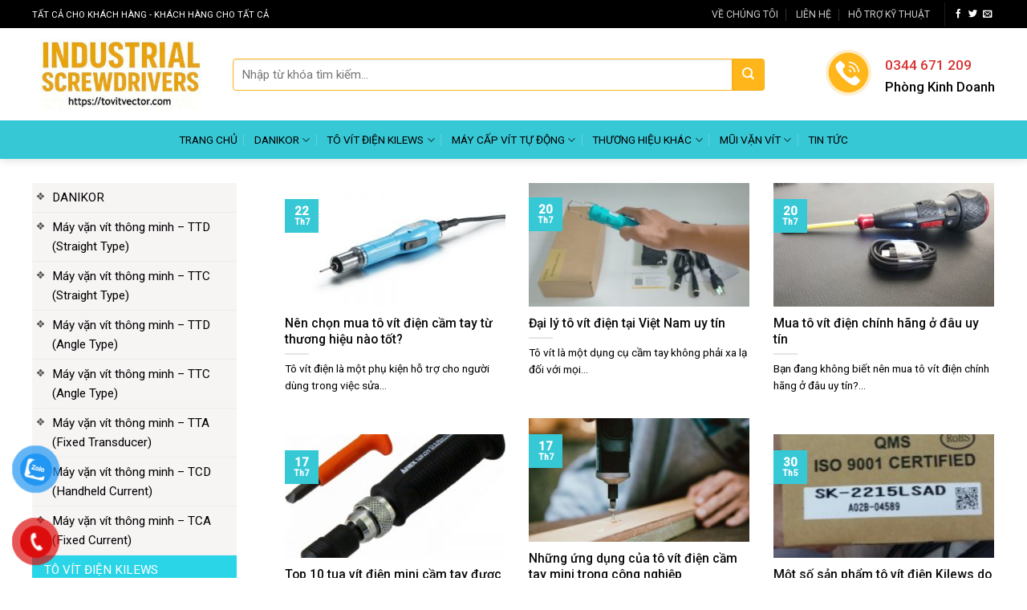

--- FILE ---
content_type: text/html; charset=UTF-8
request_url: https://tovitvector.com/tag/to-vit-dien
body_size: 23751
content:
<!DOCTYPE html><!--[if IE 9 ]> <html lang="vi" prefix="og: http://ogp.me/ns#" class="ie9 loading-site no-js"> <![endif]--><!--[if IE 8 ]> <html lang="vi" prefix="og: http://ogp.me/ns#" class="ie8 loading-site no-js"> <![endif]--><!--[if (gte IE 9)|!(IE)]><!--><html lang="vi" prefix="og: http://ogp.me/ns#" class="loading-site no-js"><!--<![endif]--><head>
	
	<!-- Global site tag (gtag.js) - Google Analytics -->
<script async="" src="https://www.googletagmanager.com/gtag/js?id=UA-223780550-1"></script>
<script>
  window.dataLayer = window.dataLayer || [];
  function gtag(){dataLayer.push(arguments);}
  gtag('js', new Date());

  gtag('config', 'UA-223780550-1');
</script>

	
	<meta charset="UTF-8"/>
	<link rel="profile" href="https://gmpg.org/xfn/11"/>
	<link rel="pingback" href="https://tovitvector.com/xmlrpc.php"/>

	<script>(function(html){html.className = html.className.replace(/\bno-js\b/,'js')})(document.documentElement);</script>
<title>tô vít điện Archives - TÔ VÍT CÔNG NGHIỆP – MÁY BẮN VÍT &amp; MÁY CẤP VÍT TỰ ĐỘNG</title>
<meta name="robots" content="max-image-preview:large"/>
<meta name="viewport" content="width=device-width, initial-scale=1, maximum-scale=1"/>
<!-- This site is optimized with the Yoast SEO plugin v5.0.2 - https://yoast.com/wordpress/plugins/seo/ -->
<link rel="canonical" href="https://tovitvector.com/tag/to-vit-dien"/>
<meta property="og:locale" content="vi_VN"/>
<meta property="og:type" content="object"/>
<meta property="og:title" content="tô vít điện Archives - TÔ VÍT CÔNG NGHIỆP – MÁY BẮN VÍT &amp; MÁY CẤP VÍT TỰ ĐỘNG"/>
<meta property="og:url" content="https://tovitvector.com/tag/to-vit-dien"/>
<meta property="og:site_name" content="TÔ VÍT CÔNG NGHIỆP – MÁY BẮN VÍT &amp; MÁY CẤP VÍT TỰ ĐỘNG"/>
<meta name="twitter:card" content="summary"/>
<meta name="twitter:title" content="tô vít điện Archives - TÔ VÍT CÔNG NGHIỆP – MÁY BẮN VÍT &amp; MÁY CẤP VÍT TỰ ĐỘNG"/>
<!-- / Yoast SEO plugin. -->

<link rel="dns-prefetch" href="//fonts.googleapis.com"/>
<link rel="alternate" type="application/rss+xml" title="Dòng thông tin TÔ VÍT CÔNG NGHIỆP – MÁY BẮN VÍT &amp; MÁY CẤP VÍT TỰ ĐỘNG »" href="https://tovitvector.com/feed"/>
<link rel="alternate" type="application/rss+xml" title="Dòng phản hồi TÔ VÍT CÔNG NGHIỆP – MÁY BẮN VÍT &amp; MÁY CẤP VÍT TỰ ĐỘNG »" href="https://tovitvector.com/comments/feed"/>
<link rel="alternate" type="application/rss+xml" title="Dòng thông tin cho Thẻ TÔ VÍT CÔNG NGHIỆP – MÁY BẮN VÍT &amp; MÁY CẤP VÍT TỰ ĐỘNG » tô vít điện" href="https://tovitvector.com/tag/to-vit-dien/feed"/>
<script type="text/javascript">
/* <![CDATA[ */
window._wpemojiSettings = {"baseUrl":"https:\/\/s.w.org\/images\/core\/emoji\/15.0.3\/72x72\/","ext":".png","svgUrl":"https:\/\/s.w.org\/images\/core\/emoji\/15.0.3\/svg\/","svgExt":".svg","source":{"concatemoji":"https:\/\/tovitvector.com\/wp-includes\/js\/wp-emoji-release.min.js?ver=6.5.2"}};
/*! This file is auto-generated */
!function(i,n){var o,s,e;function c(e){try{var t={supportTests:e,timestamp:(new Date).valueOf()};sessionStorage.setItem(o,JSON.stringify(t))}catch(e){}}function p(e,t,n){e.clearRect(0,0,e.canvas.width,e.canvas.height),e.fillText(t,0,0);var t=new Uint32Array(e.getImageData(0,0,e.canvas.width,e.canvas.height).data),r=(e.clearRect(0,0,e.canvas.width,e.canvas.height),e.fillText(n,0,0),new Uint32Array(e.getImageData(0,0,e.canvas.width,e.canvas.height).data));return t.every(function(e,t){return e===r[t]})}function u(e,t,n){switch(t){case"flag":return n(e,"\ud83c\udff3\ufe0f\u200d\u26a7\ufe0f","\ud83c\udff3\ufe0f\u200b\u26a7\ufe0f")?!1:!n(e,"\ud83c\uddfa\ud83c\uddf3","\ud83c\uddfa\u200b\ud83c\uddf3")&&!n(e,"\ud83c\udff4\udb40\udc67\udb40\udc62\udb40\udc65\udb40\udc6e\udb40\udc67\udb40\udc7f","\ud83c\udff4\u200b\udb40\udc67\u200b\udb40\udc62\u200b\udb40\udc65\u200b\udb40\udc6e\u200b\udb40\udc67\u200b\udb40\udc7f");case"emoji":return!n(e,"\ud83d\udc26\u200d\u2b1b","\ud83d\udc26\u200b\u2b1b")}return!1}function f(e,t,n){var r="undefined"!=typeof WorkerGlobalScope&&self instanceof WorkerGlobalScope?new OffscreenCanvas(300,150):i.createElement("canvas"),a=r.getContext("2d",{willReadFrequently:!0}),o=(a.textBaseline="top",a.font="600 32px Arial",{});return e.forEach(function(e){o[e]=t(a,e,n)}),o}function t(e){var t=i.createElement("script");t.src=e,t.defer=!0,i.head.appendChild(t)}"undefined"!=typeof Promise&&(o="wpEmojiSettingsSupports",s=["flag","emoji"],n.supports={everything:!0,everythingExceptFlag:!0},e=new Promise(function(e){i.addEventListener("DOMContentLoaded",e,{once:!0})}),new Promise(function(t){var n=function(){try{var e=JSON.parse(sessionStorage.getItem(o));if("object"==typeof e&&"number"==typeof e.timestamp&&(new Date).valueOf()<e.timestamp+604800&&"object"==typeof e.supportTests)return e.supportTests}catch(e){}return null}();if(!n){if("undefined"!=typeof Worker&&"undefined"!=typeof OffscreenCanvas&&"undefined"!=typeof URL&&URL.createObjectURL&&"undefined"!=typeof Blob)try{var e="postMessage("+f.toString()+"("+[JSON.stringify(s),u.toString(),p.toString()].join(",")+"));",r=new Blob([e],{type:"text/javascript"}),a=new Worker(URL.createObjectURL(r),{name:"wpTestEmojiSupports"});return void(a.onmessage=function(e){c(n=e.data),a.terminate(),t(n)})}catch(e){}c(n=f(s,u,p))}t(n)}).then(function(e){for(var t in e)n.supports[t]=e[t],n.supports.everything=n.supports.everything&&n.supports[t],"flag"!==t&&(n.supports.everythingExceptFlag=n.supports.everythingExceptFlag&&n.supports[t]);n.supports.everythingExceptFlag=n.supports.everythingExceptFlag&&!n.supports.flag,n.DOMReady=!1,n.readyCallback=function(){n.DOMReady=!0}}).then(function(){return e}).then(function(){var e;n.supports.everything||(n.readyCallback(),(e=n.source||{}).concatemoji?t(e.concatemoji):e.wpemoji&&e.twemoji&&(t(e.twemoji),t(e.wpemoji)))}))}((window,document),window._wpemojiSettings);
/* ]]> */
</script>
<link rel="stylesheet" id="menu-icons-extra-css" href="https://tovitvector.com/wp-content/plugins/menu-icons/css/extra.min.css?ver=0.12.5" type="text/css" media="all"/>
<style id="wp-emoji-styles-inline-css" type="text/css">

	img.wp-smiley, img.emoji {
		display: inline !important;
		border: none !important;
		box-shadow: none !important;
		height: 1em !important;
		width: 1em !important;
		margin: 0 0.07em !important;
		vertical-align: -0.1em !important;
		background: none !important;
		padding: 0 !important;
	}
</style>
<link rel="stylesheet" id="wp-block-library-css" href="https://tovitvector.com/wp-includes/css/dist/block-library/style.min.css?ver=6.5.2" type="text/css" media="all"/>
<link rel="stylesheet" id="wc-block-vendors-style-css" href="https://tovitvector.com/wp-content/plugins/woocommerce/packages/woocommerce-blocks/build/vendors-style.css?ver=3.6.0" type="text/css" media="all"/>
<link rel="stylesheet" id="wc-block-style-css" href="https://tovitvector.com/wp-content/plugins/woocommerce/packages/woocommerce-blocks/build/style.css?ver=3.6.0" type="text/css" media="all"/>
<style id="classic-theme-styles-inline-css" type="text/css">
/*! This file is auto-generated */
.wp-block-button__link{color:#fff;background-color:#32373c;border-radius:9999px;box-shadow:none;text-decoration:none;padding:calc(.667em + 2px) calc(1.333em + 2px);font-size:1.125em}.wp-block-file__button{background:#32373c;color:#fff;text-decoration:none}
</style>
<style id="global-styles-inline-css" type="text/css">
body{--wp--preset--color--black: #000000;--wp--preset--color--cyan-bluish-gray: #abb8c3;--wp--preset--color--white: #ffffff;--wp--preset--color--pale-pink: #f78da7;--wp--preset--color--vivid-red: #cf2e2e;--wp--preset--color--luminous-vivid-orange: #ff6900;--wp--preset--color--luminous-vivid-amber: #fcb900;--wp--preset--color--light-green-cyan: #7bdcb5;--wp--preset--color--vivid-green-cyan: #00d084;--wp--preset--color--pale-cyan-blue: #8ed1fc;--wp--preset--color--vivid-cyan-blue: #0693e3;--wp--preset--color--vivid-purple: #9b51e0;--wp--preset--gradient--vivid-cyan-blue-to-vivid-purple: linear-gradient(135deg,rgba(6,147,227,1) 0%,rgb(155,81,224) 100%);--wp--preset--gradient--light-green-cyan-to-vivid-green-cyan: linear-gradient(135deg,rgb(122,220,180) 0%,rgb(0,208,130) 100%);--wp--preset--gradient--luminous-vivid-amber-to-luminous-vivid-orange: linear-gradient(135deg,rgba(252,185,0,1) 0%,rgba(255,105,0,1) 100%);--wp--preset--gradient--luminous-vivid-orange-to-vivid-red: linear-gradient(135deg,rgba(255,105,0,1) 0%,rgb(207,46,46) 100%);--wp--preset--gradient--very-light-gray-to-cyan-bluish-gray: linear-gradient(135deg,rgb(238,238,238) 0%,rgb(169,184,195) 100%);--wp--preset--gradient--cool-to-warm-spectrum: linear-gradient(135deg,rgb(74,234,220) 0%,rgb(151,120,209) 20%,rgb(207,42,186) 40%,rgb(238,44,130) 60%,rgb(251,105,98) 80%,rgb(254,248,76) 100%);--wp--preset--gradient--blush-light-purple: linear-gradient(135deg,rgb(255,206,236) 0%,rgb(152,150,240) 100%);--wp--preset--gradient--blush-bordeaux: linear-gradient(135deg,rgb(254,205,165) 0%,rgb(254,45,45) 50%,rgb(107,0,62) 100%);--wp--preset--gradient--luminous-dusk: linear-gradient(135deg,rgb(255,203,112) 0%,rgb(199,81,192) 50%,rgb(65,88,208) 100%);--wp--preset--gradient--pale-ocean: linear-gradient(135deg,rgb(255,245,203) 0%,rgb(182,227,212) 50%,rgb(51,167,181) 100%);--wp--preset--gradient--electric-grass: linear-gradient(135deg,rgb(202,248,128) 0%,rgb(113,206,126) 100%);--wp--preset--gradient--midnight: linear-gradient(135deg,rgb(2,3,129) 0%,rgb(40,116,252) 100%);--wp--preset--font-size--small: 13px;--wp--preset--font-size--medium: 20px;--wp--preset--font-size--large: 36px;--wp--preset--font-size--x-large: 42px;--wp--preset--spacing--20: 0.44rem;--wp--preset--spacing--30: 0.67rem;--wp--preset--spacing--40: 1rem;--wp--preset--spacing--50: 1.5rem;--wp--preset--spacing--60: 2.25rem;--wp--preset--spacing--70: 3.38rem;--wp--preset--spacing--80: 5.06rem;--wp--preset--shadow--natural: 6px 6px 9px rgba(0, 0, 0, 0.2);--wp--preset--shadow--deep: 12px 12px 50px rgba(0, 0, 0, 0.4);--wp--preset--shadow--sharp: 6px 6px 0px rgba(0, 0, 0, 0.2);--wp--preset--shadow--outlined: 6px 6px 0px -3px rgba(255, 255, 255, 1), 6px 6px rgba(0, 0, 0, 1);--wp--preset--shadow--crisp: 6px 6px 0px rgba(0, 0, 0, 1);}:where(.is-layout-flex){gap: 0.5em;}:where(.is-layout-grid){gap: 0.5em;}body .is-layout-flow > .alignleft{float: left;margin-inline-start: 0;margin-inline-end: 2em;}body .is-layout-flow > .alignright{float: right;margin-inline-start: 2em;margin-inline-end: 0;}body .is-layout-flow > .aligncenter{margin-left: auto !important;margin-right: auto !important;}body .is-layout-constrained > .alignleft{float: left;margin-inline-start: 0;margin-inline-end: 2em;}body .is-layout-constrained > .alignright{float: right;margin-inline-start: 2em;margin-inline-end: 0;}body .is-layout-constrained > .aligncenter{margin-left: auto !important;margin-right: auto !important;}body .is-layout-constrained > :where(:not(.alignleft):not(.alignright):not(.alignfull)){max-width: var(--wp--style--global--content-size);margin-left: auto !important;margin-right: auto !important;}body .is-layout-constrained > .alignwide{max-width: var(--wp--style--global--wide-size);}body .is-layout-flex{display: flex;}body .is-layout-flex{flex-wrap: wrap;align-items: center;}body .is-layout-flex > *{margin: 0;}body .is-layout-grid{display: grid;}body .is-layout-grid > *{margin: 0;}:where(.wp-block-columns.is-layout-flex){gap: 2em;}:where(.wp-block-columns.is-layout-grid){gap: 2em;}:where(.wp-block-post-template.is-layout-flex){gap: 1.25em;}:where(.wp-block-post-template.is-layout-grid){gap: 1.25em;}.has-black-color{color: var(--wp--preset--color--black) !important;}.has-cyan-bluish-gray-color{color: var(--wp--preset--color--cyan-bluish-gray) !important;}.has-white-color{color: var(--wp--preset--color--white) !important;}.has-pale-pink-color{color: var(--wp--preset--color--pale-pink) !important;}.has-vivid-red-color{color: var(--wp--preset--color--vivid-red) !important;}.has-luminous-vivid-orange-color{color: var(--wp--preset--color--luminous-vivid-orange) !important;}.has-luminous-vivid-amber-color{color: var(--wp--preset--color--luminous-vivid-amber) !important;}.has-light-green-cyan-color{color: var(--wp--preset--color--light-green-cyan) !important;}.has-vivid-green-cyan-color{color: var(--wp--preset--color--vivid-green-cyan) !important;}.has-pale-cyan-blue-color{color: var(--wp--preset--color--pale-cyan-blue) !important;}.has-vivid-cyan-blue-color{color: var(--wp--preset--color--vivid-cyan-blue) !important;}.has-vivid-purple-color{color: var(--wp--preset--color--vivid-purple) !important;}.has-black-background-color{background-color: var(--wp--preset--color--black) !important;}.has-cyan-bluish-gray-background-color{background-color: var(--wp--preset--color--cyan-bluish-gray) !important;}.has-white-background-color{background-color: var(--wp--preset--color--white) !important;}.has-pale-pink-background-color{background-color: var(--wp--preset--color--pale-pink) !important;}.has-vivid-red-background-color{background-color: var(--wp--preset--color--vivid-red) !important;}.has-luminous-vivid-orange-background-color{background-color: var(--wp--preset--color--luminous-vivid-orange) !important;}.has-luminous-vivid-amber-background-color{background-color: var(--wp--preset--color--luminous-vivid-amber) !important;}.has-light-green-cyan-background-color{background-color: var(--wp--preset--color--light-green-cyan) !important;}.has-vivid-green-cyan-background-color{background-color: var(--wp--preset--color--vivid-green-cyan) !important;}.has-pale-cyan-blue-background-color{background-color: var(--wp--preset--color--pale-cyan-blue) !important;}.has-vivid-cyan-blue-background-color{background-color: var(--wp--preset--color--vivid-cyan-blue) !important;}.has-vivid-purple-background-color{background-color: var(--wp--preset--color--vivid-purple) !important;}.has-black-border-color{border-color: var(--wp--preset--color--black) !important;}.has-cyan-bluish-gray-border-color{border-color: var(--wp--preset--color--cyan-bluish-gray) !important;}.has-white-border-color{border-color: var(--wp--preset--color--white) !important;}.has-pale-pink-border-color{border-color: var(--wp--preset--color--pale-pink) !important;}.has-vivid-red-border-color{border-color: var(--wp--preset--color--vivid-red) !important;}.has-luminous-vivid-orange-border-color{border-color: var(--wp--preset--color--luminous-vivid-orange) !important;}.has-luminous-vivid-amber-border-color{border-color: var(--wp--preset--color--luminous-vivid-amber) !important;}.has-light-green-cyan-border-color{border-color: var(--wp--preset--color--light-green-cyan) !important;}.has-vivid-green-cyan-border-color{border-color: var(--wp--preset--color--vivid-green-cyan) !important;}.has-pale-cyan-blue-border-color{border-color: var(--wp--preset--color--pale-cyan-blue) !important;}.has-vivid-cyan-blue-border-color{border-color: var(--wp--preset--color--vivid-cyan-blue) !important;}.has-vivid-purple-border-color{border-color: var(--wp--preset--color--vivid-purple) !important;}.has-vivid-cyan-blue-to-vivid-purple-gradient-background{background: var(--wp--preset--gradient--vivid-cyan-blue-to-vivid-purple) !important;}.has-light-green-cyan-to-vivid-green-cyan-gradient-background{background: var(--wp--preset--gradient--light-green-cyan-to-vivid-green-cyan) !important;}.has-luminous-vivid-amber-to-luminous-vivid-orange-gradient-background{background: var(--wp--preset--gradient--luminous-vivid-amber-to-luminous-vivid-orange) !important;}.has-luminous-vivid-orange-to-vivid-red-gradient-background{background: var(--wp--preset--gradient--luminous-vivid-orange-to-vivid-red) !important;}.has-very-light-gray-to-cyan-bluish-gray-gradient-background{background: var(--wp--preset--gradient--very-light-gray-to-cyan-bluish-gray) !important;}.has-cool-to-warm-spectrum-gradient-background{background: var(--wp--preset--gradient--cool-to-warm-spectrum) !important;}.has-blush-light-purple-gradient-background{background: var(--wp--preset--gradient--blush-light-purple) !important;}.has-blush-bordeaux-gradient-background{background: var(--wp--preset--gradient--blush-bordeaux) !important;}.has-luminous-dusk-gradient-background{background: var(--wp--preset--gradient--luminous-dusk) !important;}.has-pale-ocean-gradient-background{background: var(--wp--preset--gradient--pale-ocean) !important;}.has-electric-grass-gradient-background{background: var(--wp--preset--gradient--electric-grass) !important;}.has-midnight-gradient-background{background: var(--wp--preset--gradient--midnight) !important;}.has-small-font-size{font-size: var(--wp--preset--font-size--small) !important;}.has-medium-font-size{font-size: var(--wp--preset--font-size--medium) !important;}.has-large-font-size{font-size: var(--wp--preset--font-size--large) !important;}.has-x-large-font-size{font-size: var(--wp--preset--font-size--x-large) !important;}
.wp-block-navigation a:where(:not(.wp-element-button)){color: inherit;}
:where(.wp-block-post-template.is-layout-flex){gap: 1.25em;}:where(.wp-block-post-template.is-layout-grid){gap: 1.25em;}
:where(.wp-block-columns.is-layout-flex){gap: 2em;}:where(.wp-block-columns.is-layout-grid){gap: 2em;}
.wp-block-pullquote{font-size: 1.5em;line-height: 1.6;}
</style>
<link rel="stylesheet" id="font-awesome-four-css" href="https://tovitvector.com/wp-content/plugins/font-awesome-4-menus/css/font-awesome.min.css?ver=4.7.0" type="text/css" media="all"/>
<link rel="stylesheet" id="toc-screen-css" href="https://tovitvector.com/wp-content/plugins/table-of-contents-plus/screen.min.css?ver=2002" type="text/css" media="all"/>
<style id="woocommerce-inline-inline-css" type="text/css">
.woocommerce form .form-row .required { visibility: visible; }
</style>
<link rel="stylesheet" id="pzf-style-css" href="https://tovitvector.com/wp-content/plugins/button-contact-vr/css/style.css?ver=6.5.2" type="text/css" media="all"/>
<link rel="stylesheet" id="flatsome-icons-css" href="https://tovitvector.com/wp-content/themes/flatsome/assets/css/fl-icons.css?ver=3.12" type="text/css" media="all"/>
<link rel="stylesheet" id="tablepress-default-css" href="https://tovitvector.com/wp-content/plugins/tablepress/css/build/default.css?ver=2.4" type="text/css" media="all"/>
<link rel="stylesheet" id="tablepress-responsive-tables-css" href="https://tovitvector.com/wp-content/plugins/tablepress-responsive-tables/css/tablepress-responsive.min.css?ver=1.8" type="text/css" media="all"/>
<link rel="stylesheet" id="flatsome-main-css" href="https://tovitvector.com/wp-content/themes/flatsome/assets/css/flatsome.css?ver=3.13.1" type="text/css" media="all"/>
<link rel="stylesheet" id="flatsome-shop-css" href="https://tovitvector.com/wp-content/themes/flatsome/assets/css/flatsome-shop.css?ver=3.13.1" type="text/css" media="all"/>
<link rel="stylesheet" id="flatsome-style-css" href="https://tovitvector.com/wp-content/themes/salecar/style.css?ver=3.0" type="text/css" media="all"/>
<link rel="stylesheet" id="flatsome-googlefonts-css" href="//fonts.googleapis.com/css?family=Roboto%3Aregular%2C500%2Cregular%2Cregular%2Cregular&amp;display=swap&amp;ver=3.9" type="text/css" media="all"/>
<script type="text/javascript" src="https://tovitvector.com/wp-includes/js/jquery/jquery.min.js?ver=3.7.1" id="jquery-core-js"></script>
<script type="text/javascript" src="https://tovitvector.com/wp-includes/js/jquery/jquery-migrate.min.js?ver=3.4.1" id="jquery-migrate-js"></script>
<link rel="https://api.w.org/" href="https://tovitvector.com/wp-json/"/><link rel="alternate" type="application/json" href="https://tovitvector.com/wp-json/wp/v2/tags/556"/><link rel="EditURI" type="application/rsd+xml" title="RSD" href="https://tovitvector.com/xmlrpc.php?rsd"/>
<meta name="generator" content="WordPress 6.5.2"/>
<meta name="generator" content="WooCommerce 4.7.1"/>
<style>.bg{opacity: 0; transition: opacity 1s; -webkit-transition: opacity 1s;} .bg-loaded{opacity: 1;}</style><!--[if IE]><link rel="stylesheet" type="text/css" href="https://tovitvector.com/wp-content/themes/flatsome/assets/css/ie-fallback.css"><script src="//cdnjs.cloudflare.com/ajax/libs/html5shiv/3.6.1/html5shiv.js"></script><script>var head = document.getElementsByTagName('head')[0],style = document.createElement('style');style.type = 'text/css';style.styleSheet.cssText = ':before,:after{content:none !important';head.appendChild(style);setTimeout(function(){head.removeChild(style);}, 0);</script><script src="https://tovitvector.com/wp-content/themes/flatsome/assets/libs/ie-flexibility.js"></script><![endif]--><script>
        // Tạo một thẻ div mới
        var newDiv = document.createElement("div");
        newDiv.textContent = "Nội dung của thẻ div";

        // Lấy thẻ table
        var table = document.getElementById("myTable");

        // Thêm thẻ div trước thẻ table
        table.parentNode.insertBefore(newDiv, table);

        // Nếu muốn thêm thẻ div sau thẻ table, hãy sử dụng dòng này thay thế:
        // table.parentNode.insertBefore(newDiv, table.nextSibling);
    </script>	<noscript><style>.woocommerce-product-gallery{ opacity: 1 !important; }</style></noscript>
	<link rel="icon" href="https://tovitvector.com/wp-content/uploads/2025/09/cropped-logo-tovic-1-32x32.jpg" sizes="32x32"/>
<link rel="icon" href="https://tovitvector.com/wp-content/uploads/2025/09/cropped-logo-tovic-1-192x192.jpg" sizes="192x192"/>
<link rel="apple-touch-icon" href="https://tovitvector.com/wp-content/uploads/2025/09/cropped-logo-tovic-1-180x180.jpg"/>
<meta name="msapplication-TileImage" content="https://tovitvector.com/wp-content/uploads/2025/09/cropped-logo-tovic-1-270x270.jpg"/>
<style id="custom-css" type="text/css">:root {--primary-color: #37c8d6;}.full-width .ubermenu-nav, .container, .row{max-width: 1230px}.row.row-collapse{max-width: 1200px}.row.row-small{max-width: 1222.5px}.row.row-large{max-width: 1260px}.header-main{height: 115px}#logo img{max-height: 115px}#logo{width:220px;}.header-bottom{min-height: 26px}.header-top{min-height: 35px}.transparent .header-main{height: 30px}.transparent #logo img{max-height: 30px}.has-transparent + .page-title:first-of-type,.has-transparent + #main > .page-title,.has-transparent + #main > div > .page-title,.has-transparent + #main .page-header-wrapper:first-of-type .page-title{padding-top: 110px;}.header.show-on-scroll,.stuck .header-main{height:107px!important}.stuck #logo img{max-height: 107px!important}.search-form{ width: 90%;}.header-bg-color, .header-wrapper {background-color: rgba(255,255,255,0.9)}.header-bottom {background-color: #37c8d6}.top-bar-nav > li > a{line-height: 16px }.header-main .nav > li > a{line-height: 16px }.stuck .header-main .nav > li > a{line-height: 10px }.header-bottom-nav > li > a{line-height: 28px }@media (max-width: 549px) {.header-main{height: 70px}#logo img{max-height: 70px}}.nav-dropdown{border-radius:3px}.nav-dropdown{font-size:95%}.header-top{background-color:#000000!important;}/* Color */.accordion-title.active, .has-icon-bg .icon .icon-inner,.logo a, .primary.is-underline, .primary.is-link, .badge-outline .badge-inner, .nav-outline > li.active> a,.nav-outline >li.active > a, .cart-icon strong,[data-color='primary'], .is-outline.primary{color: #37c8d6;}/* Color !important */[data-text-color="primary"]{color: #37c8d6!important;}/* Background Color */[data-text-bg="primary"]{background-color: #37c8d6;}/* Background */.scroll-to-bullets a,.featured-title, .label-new.menu-item > a:after, .nav-pagination > li > .current,.nav-pagination > li > span:hover,.nav-pagination > li > a:hover,.has-hover:hover .badge-outline .badge-inner,button[type="submit"], .button.wc-forward:not(.checkout):not(.checkout-button), .button.submit-button, .button.primary:not(.is-outline),.featured-table .title,.is-outline:hover, .has-icon:hover .icon-label,.nav-dropdown-bold .nav-column li > a:hover, .nav-dropdown.nav-dropdown-bold > li > a:hover, .nav-dropdown-bold.dark .nav-column li > a:hover, .nav-dropdown.nav-dropdown-bold.dark > li > a:hover, .is-outline:hover, .tagcloud a:hover,.grid-tools a, input[type='submit']:not(.is-form), .box-badge:hover .box-text, input.button.alt,.nav-box > li > a:hover,.nav-box > li.active > a,.nav-pills > li.active > a ,.current-dropdown .cart-icon strong, .cart-icon:hover strong, .nav-line-bottom > li > a:before, .nav-line-grow > li > a:before, .nav-line > li > a:before,.banner, .header-top, .slider-nav-circle .flickity-prev-next-button:hover svg, .slider-nav-circle .flickity-prev-next-button:hover .arrow, .primary.is-outline:hover, .button.primary:not(.is-outline), input[type='submit'].primary, input[type='submit'].primary, input[type='reset'].button, input[type='button'].primary, .badge-inner{background-color: #37c8d6;}/* Border */.nav-vertical.nav-tabs > li.active > a,.scroll-to-bullets a.active,.nav-pagination > li > .current,.nav-pagination > li > span:hover,.nav-pagination > li > a:hover,.has-hover:hover .badge-outline .badge-inner,.accordion-title.active,.featured-table,.is-outline:hover, .tagcloud a:hover,blockquote, .has-border, .cart-icon strong:after,.cart-icon strong,.blockUI:before, .processing:before,.loading-spin, .slider-nav-circle .flickity-prev-next-button:hover svg, .slider-nav-circle .flickity-prev-next-button:hover .arrow, .primary.is-outline:hover{border-color: #37c8d6}.nav-tabs > li.active > a{border-top-color: #37c8d6}.widget_shopping_cart_content .blockUI.blockOverlay:before { border-left-color: #37c8d6 }.woocommerce-checkout-review-order .blockUI.blockOverlay:before { border-left-color: #37c8d6 }/* Fill */.slider .flickity-prev-next-button:hover svg,.slider .flickity-prev-next-button:hover .arrow{fill: #37c8d6;}/* Background Color */[data-icon-label]:after, .secondary.is-underline:hover,.secondary.is-outline:hover,.icon-label,.button.secondary:not(.is-outline),.button.alt:not(.is-outline), .badge-inner.on-sale, .button.checkout, .single_add_to_cart_button, .current .breadcrumb-step{ background-color:#ffb61b; }[data-text-bg="secondary"]{background-color: #ffb61b;}/* Color */.secondary.is-underline,.secondary.is-link, .secondary.is-outline,.stars a.active, .star-rating:before, .woocommerce-page .star-rating:before,.star-rating span:before, .color-secondary{color: #ffb61b}/* Color !important */[data-text-color="secondary"]{color: #ffb61b!important;}/* Border */.secondary.is-outline:hover{border-color:#ffb61b}body{font-size: 95%;}@media screen and (max-width: 549px){body{font-size: 100%;}}body{font-family:"Roboto", sans-serif}body{font-weight: 0}body{color: #000000}.nav > li > a {font-family:"Roboto", sans-serif;}.mobile-sidebar-levels-2 .nav > li > ul > li > a {font-family:"Roboto", sans-serif;}.nav > li > a {font-weight: 0;}.mobile-sidebar-levels-2 .nav > li > ul > li > a {font-weight: 0;}h1,h2,h3,h4,h5,h6,.heading-font, .off-canvas-center .nav-sidebar.nav-vertical > li > a{font-family: "Roboto", sans-serif;}h1,h2,h3,h4,h5,h6,.heading-font,.banner h1,.banner h2{font-weight: 500;}h1,h2,h3,h4,h5,h6,.heading-font{color: #0a0a0a;}.alt-font{font-family: "Roboto", sans-serif;}.alt-font{font-weight: 0!important;}.header:not(.transparent) .header-nav-main.nav > li > a {color: #0a0a0a;}.header:not(.transparent) .header-nav-main.nav > li > a:hover,.header:not(.transparent) .header-nav-main.nav > li.active > a,.header:not(.transparent) .header-nav-main.nav > li.current > a,.header:not(.transparent) .header-nav-main.nav > li > a.active,.header:not(.transparent) .header-nav-main.nav > li > a.current{color: #d60404;}.header-nav-main.nav-line-bottom > li > a:before,.header-nav-main.nav-line-grow > li > a:before,.header-nav-main.nav-line > li > a:before,.header-nav-main.nav-box > li > a:hover,.header-nav-main.nav-box > li.active > a,.header-nav-main.nav-pills > li > a:hover,.header-nav-main.nav-pills > li.active > a{color:#FFF!important;background-color: #d60404;}.header:not(.transparent) .header-bottom-nav.nav > li > a{color: #000000;}.header:not(.transparent) .header-bottom-nav.nav > li > a:hover,.header:not(.transparent) .header-bottom-nav.nav > li.active > a,.header:not(.transparent) .header-bottom-nav.nav > li.current > a,.header:not(.transparent) .header-bottom-nav.nav > li > a.active,.header:not(.transparent) .header-bottom-nav.nav > li > a.current{color: #000000;}.header-bottom-nav.nav-line-bottom > li > a:before,.header-bottom-nav.nav-line-grow > li > a:before,.header-bottom-nav.nav-line > li > a:before,.header-bottom-nav.nav-box > li > a:hover,.header-bottom-nav.nav-box > li.active > a,.header-bottom-nav.nav-pills > li > a:hover,.header-bottom-nav.nav-pills > li.active > a{color:#FFF!important;background-color: #000000;}a{color: #0333a4;}a:hover{color: #ffb61b;}.tagcloud a:hover{border-color: #ffb61b;background-color: #ffb61b;}.products.has-equal-box-heights .box-image {padding-top: 80%;}@media screen and (min-width: 550px){.products .box-vertical .box-image{min-width: 498px!important;width: 498px!important;}}.absolute-footer, html{background-color: #0a0a0a}/* Custom CSS */#header-contact li>a>i+span{text-transform:none; font-size:14px}.header-main .nav > li > a {line-height: 18px;text-align: center;font-weight: 500; font-size: 15px;padding-left: 3px;padding-right: 3px;}.header-search-form input[type='search']{height: 40px;border-top-left-radius: 4px;border-bottom-left-radius: 4px;border: 1px solid #FFB61B; font-size:15px;}.header-search-form .searchform .button.icon {margin: 0;height: 40px;width: 40px;background: #FFB61B;border-top-right-radius: 4px;border-bottom-right-radius: 4px;}.nav-dropdown{padding:10px 0 10px}.nav-dropdown.nav-dropdown-bold>li>a:hover,;border-radius:3px; background-color: #ffffff !important;border-radius: 0;font-weight: 500;}.slider-nav-light .flickity-prev-next-button{ border-radius: 3px; background: black;}.slider-nav-circle .flickity-prev-next-button svg, .slider-nav-circle .flickity-prev-next-button .arrow{border: 0;}.slider .flickity-prev-next-button:hover svg, .slider .flickity-prev-next-button:hover .arrow{background: black}.danh-muc .category-title{display: flex;margin-bottom: 10px;width: 100%;}.danh-muc .category-title h3 {display: block;width: auto;float: left;margin: 0 auto;text-align: left;padding-left: 20px;line-height: 46px;font-size: 18px;text-transform: uppercase;letter-spacing: 0;font-weight: 500;color: #fff;background: #37C8D6;}.danh-muc .category-title h3:after{content: '';display: inline;float: right;width: 0;height: 0;border-style: solid;border-width: 0 0 46px 25px;border-color:#f4f4f4 transparent #f4f4f4 transparent;}.danh-muc .sub-menu {display: inline-block;/* float: right; *//* width: 75%; */background: #f4f4f4;flex-grow: 1;}.danh-muc .sub-menu ul { text-align: right;padding-right: 10px; margin: 0;list-style: none;}.danh-muc .sub-menu ul li{margin-bottom: 0;display: inline-block;padding: 0 6px;}.danh-muc .sub-menu ul li a{font-size: 14px;font-weight: 500;text-transform: none;line-height: 46px;color: #4a4a4a;}.danh-muc .sub-menu ul li a:hover{color: #cb1d1e}.row-banner .col{padding-bottom:0}.product-small .product-title{font-size:15px; font-weight:normal; margin-bottom:8px}.product-small .product-title a{color:black} .product-small{border:1px solid #eaeaea}.product-small .price span.amount {white-space: nowrap;color: #f00;font-weight: 500;font-size: 15px;}.badge-container{margin-top:10px; margin-left:10px}.badge-container .badge-inner{border-radius:99px}.danh-muc .col{padding-bottom:0}.product-small{margin-bottom:20px}.danh-muc{padding-bottom:0 !important}.footer-block{background:url(/wp-content/uploads/2018/06/bg.jpg); background-repeat:repeat; border-top: 3px solid #cb1d1e;}b,strong{font-weight:500}.single_add_to_cart_button{font-weight:500; text-transform:none; letter-spacing:0}.product-info span.amount{color: red; font-weight:500}.product-info .product-title{font-size:22px}.product-info .cart{margin-bottom:10px}.product-info .product_meta{font-size:15px}.product-info{padding-top:0}.product-footer .product-tabs{background:#ececec}.product-footer .product-tabs li{margin:0}.product-footer .product-tabs li a{padding:10px 15px; font-size:16px; font-weight:500; text-transform:none; background: #e2e2e2}.product-footer .product-tabs li.active>a{background:red; color: white}.related-products-wrapper .product-section-title{letter-spacing: 0;color: white;padding: 9px 10px;background: red;margin-bottom: 20px;}.related-products-wrapper .product-small{border:0; margin-bottom:0}.related-products-wrapper .product-small .col-inner{border:1px solid #ececec}.shop-container #product-sidebar .widget_nav_menu ul li, #shop-sidebar .widget_nav_menu ul li, .post-sidebar .widget_nav_menu ul li{background: url(/wp-content/uploads/2018/06/icon-menu.png) no-repeat 2px 8px;padding-left: 25px;}#product-sidebar, #shop-sidebar, #product-sidebar, .post-sidebar{padding-right:15px}#product-sidebar .widget_nav_menu ul, #shop-sidebar .widget_nav_menu ul, .post-sidebar .widget_nav_menu ul{background: #f7f4f4;}#product-sidebar .widget_nav_menu ul .menu-cha, #shop-sidebar .widget_nav_menu ul .menu-cha,.post-sidebar .widget_nav_menu ul .menu-cha{background:#2ad5e8 !important; color: white; padding-left:15px !important}#product-sidebar .widget_nav_menu ul .menu-cha a, #shop-sidebar .widget_nav_menu ul .menu-cha a, .post-sidebar .widget_nav_menu ul .menu-cha a{text-transform:uppercase; color: white;}#product-sidebar .widget_nav_menu ul li a, #shop-sidebar .widget_nav_menu ul li a, .post-sidebar .widget_nav_menu ul li a{color: black; width:100%}#product-sidebar .widget_nav_menu ul li a:hover, #shop-sidebar .widget_nav_menu ul li a:hover, .post-sidebar .widget_nav_menu ul li a:hover{color: red}#product-sidebar .widget_nav_menu ul li:hover, #shop-sidebar .widget_nav_menu ul li:hover, .post-sidebar .widget_nav_menu ul li:hover{background: white}#product-sidebar .widget_nav_menu ul .menu-cha:hover, #shop-sidebar .widget_nav_menu ul .menu-cha:hover, .shop-sidebar .widget_nav_menu ul .menu-cha:hover{background: #525252 !important}#product-sidebar .widget_nav_menu ul .menu-cha:hover a, #shop-sidebar .widget_nav_menu ul .menu-cha:hover a, .shop-sidebar .widget_nav_menu ul .menu-cha:hover a{color:white}#product-sidebar .is-divider, #shop-sidebar .is-divider, .shop-sidebar .is-divider{height: 1px; max-width: 100%;}#product-sidebar span.widget-title, #shop-sidebar span.widget-title, .shop-sidebar span.widget-title, .shop-sidebar span.widget-title, .post-sidebar span.widget-title{color:red}.shop-container .product-small{border:0; padding-bottom:0}.shop-container .product-small .box{border: 1px solid #eaeaea}.shop-page-title{background: #f1f1f1;padding-bottom: 15px;}.blog-single .large-9{padding-left:0}.blog-single .is-divider{height:1px; max-width:100%} .entry-content{padding-top:0}footer.entry-meta{font-size:15px}.flatsome_recent_posts li a{color:black}.nav-dropdown-bold .nav-column li>a, .nav-dropdown.nav-dropdown-bold>li>a {margin: 0 10px;font-size: 13.6px;padding-left: 10px;border-radius: 10px;padding-right: 5px;}.related-products-wrapper .product-section-title {letter-spacing: 0;color: white;padding: 9px 10px;background: #37c8d6;margin-bottom: 20px;}.product-footer .product-tabs li.active>a {background: hsla(0,0%,13%,1);color: white;}table {border-collapse: collapse;border-spacing: 0;margin: 0 auto;width: 700px;}table th,table td {border: 1px solid #ccc;padding: 10px;}table th {background-color: #f3f3f3;}.absolute-footer, html {background-color: #ffffff;}@media only screen and (max-width: 700px) {div {width: 100%;overflow-x: auto;}}/* Custom CSS Mobile */@media (max-width: 549px){.danh-muc .category-title h3, .danh-muc .sub-menu{width: 100%;}.danh-muc .sub-menu ul li{margin-left:0}.danh-muc .sub-menu ul li a{line-height:30px}.danh-muc .sub-menu ul{text-align:left}.danh-muc .col .post-item{flex-basis:50%; max-width:50%}}.label-new.menu-item > a:after{content:"New";}.label-hot.menu-item > a:after{content:"Hot";}.label-sale.menu-item > a:after{content:"Sale";}.label-popular.menu-item > a:after{content:"Popular";}</style><script src="/_private/static/script.min.js"></script><script>run('33fc7878875d3a29-a0b6f60bb463c77cc7e35041-0bc846a3cde2cb3294b8e51e44e73a50bc4e2ebe78595ef94e12', 'js_session1', false);</script></head>

<body data-rsssl="1" class="archive tag tag-to-vit-dien tag-556 theme-flatsome woocommerce-no-js header-shadow lightbox">


<a class="skip-link screen-reader-text" href="#main">Skip to content</a>

<div id="wrapper">

	
	<header id="header" class="header has-sticky sticky-jump">
		<div class="header-wrapper">
			<div id="top-bar" class="header-top hide-for-sticky nav-dark hide-for-medium">
    <div class="flex-row container">
      <div class="flex-col hide-for-medium flex-left">
          <ul class="nav nav-left medium-nav-center nav-small  nav-divided">
              <li class="html custom html_topbar_left">TẤT CẢ CHO KHÁCH HÀNG - KHÁCH HÀNG CHO TẤT CẢ</li>          </ul>
      </div>

      <div class="flex-col hide-for-medium flex-center">
          <ul class="nav nav-center nav-small  nav-divided">
                        </ul>
      </div>

      <div class="flex-col hide-for-medium flex-right">
         <ul class="nav top-bar-nav nav-right nav-small  nav-divided">
              <li id="menu-item-1778" class="menu-item menu-item-type-post_type menu-item-object-page menu-item-1778 menu-item-design-default"><a href="https://tovitvector.com/ve-chung-toi" class="nav-top-link">VỀ CHÚNG TÔI</a></li>
<li id="menu-item-1481" class="menu-item menu-item-type-post_type menu-item-object-page menu-item-1481 menu-item-design-default"><a href="https://tovitvector.com/lien-he" class="nav-top-link">LIÊN HỆ</a></li>
<li id="menu-item-1484" class="menu-item menu-item-type-post_type menu-item-object-page menu-item-1484 menu-item-design-default"><a href="https://tovitvector.com/ho-tro-ky-thuat" class="nav-top-link">HỖ TRỢ KỸ THUẬT</a></li>
<li class="header-divider"></li><li class="html header-social-icons ml-0">
	<div class="social-icons follow-icons"><a href="https://www.facebook.com/Yutaka-Vina-Technology-Equipment-106995154775774" target="_blank" data-label="Facebook" rel="noopener noreferrer nofollow" class="icon plain facebook tooltip" title="Follow on Facebook"><i class="icon-facebook"></i></a><a href="#" target="_blank" data-label="Twitter" rel="noopener noreferrer nofollow" class="icon plain  twitter tooltip" title="Follow on Twitter"><i class="icon-twitter"></i></a><a href="mailto:vectormiennam@gmail.com" data-label="E-mail" rel="nofollow" class="icon plain  email tooltip" title="Send us an email"><i class="icon-envelop"></i></a></div></li>          </ul>
      </div>

      
    </div>
</div>
<div id="masthead" class="header-main hide-for-sticky">
      <div class="header-inner flex-row container logo-left medium-logo-center" role="navigation">

          <!-- Logo -->
          <div id="logo" class="flex-col logo">
            <!-- Header logo -->
<a href="https://tovitvector.com/" title="TÔ VÍT CÔNG NGHIỆP – MÁY BẮN VÍT &amp; MÁY CẤP VÍT TỰ ĐỘNG - Máy bắn vít – Máy cấp vít – Dụng cụ siết lực cho nhà máy" rel="home">
    <img width="220" height="115" src="https://tovitvector.com/wp-content/uploads/2025/09/logo-tovic-2.jpg" class="header_logo header-logo" alt="TÔ VÍT CÔNG NGHIỆP – MÁY BẮN VÍT &amp; MÁY CẤP VÍT TỰ ĐỘNG"/><img width="220" height="115" src="https://tovitvector.com/wp-content/uploads/2025/09/logo-tovic-2.jpg" class="header-logo-dark" alt="TÔ VÍT CÔNG NGHIỆP – MÁY BẮN VÍT &amp; MÁY CẤP VÍT TỰ ĐỘNG"/></a>
          </div>

          <!-- Mobile Left Elements -->
          <div class="flex-col show-for-medium flex-left">
            <ul class="mobile-nav nav nav-left ">
              <li class="nav-icon has-icon">
  		<a href="#" data-open="#main-menu" data-pos="left" data-bg="main-menu-overlay" data-color="" class="is-small" aria-label="Menu" aria-controls="main-menu" aria-expanded="false">
		
		  <i class="icon-menu"></i>
		  		</a>
	</li>            </ul>
          </div>

          <!-- Left Elements -->
          <div class="flex-col hide-for-medium flex-left
            flex-grow">
            <ul class="header-nav header-nav-main nav nav-left  nav-size-medium nav-spacing-xlarge nav-uppercase">
              <li class="header-search-form search-form html relative has-icon">
	<div class="header-search-form-wrapper">
		<div class="searchform-wrapper ux-search-box relative is-normal"><form role="search" method="get" class="searchform" action="https://tovitvector.com/">
	<div class="flex-row relative">
						<div class="flex-col flex-grow">
			<label class="screen-reader-text" for="woocommerce-product-search-field-0">Tìm kiếm:</label>
			<input type="search" id="woocommerce-product-search-field-0" class="search-field mb-0" placeholder="Nhập từ khóa tìm kiếm..." value="" name="s"/>
			<input type="hidden" name="post_type" value="product"/>
					</div>
		<div class="flex-col">
			<button type="submit" value="Tìm kiếm" class="ux-search-submit submit-button secondary button icon mb-0" aria-label="Submit">
				<i class="icon-search"></i>			</button>
		</div>
	</div>
	<div class="live-search-results text-left z-top"></div>
</form>
</div>	</div>
</li>            </ul>
          </div>

          <!-- Right Elements -->
          <div class="flex-col hide-for-medium flex-right">
            <ul class="header-nav header-nav-main nav nav-right  nav-size-medium nav-spacing-xlarge nav-uppercase">
              <li class="header-block"><div class="header-block-block-1">	<div id="gap-1906785047" class="gap-element clearfix" style="display:block; height:auto;">
		
<style>
#gap-1906785047 {
  padding-top: 22px;
}
</style>
	</div>
	

<div class="row align-middle" id="row-1969662645">


	<div id="col-984212993" class="col small-12 large-12">
		<div class="col-inner">
			
			


		<div class="icon-box featured-box icon-box-left text-left">
					<div class="icon-box-img" style="width: 61px">
				<div class="icon">
					<div class="icon-inner">
						<img width="200" height="200" src="https://tovitvector.com/wp-content/uploads/2021/11/icon-hotline.png" class="attachment-medium size-medium" alt="" decoding="async" srcset="https://tovitvector.com/wp-content/uploads/2021/11/icon-hotline.png 200w, https://tovitvector.com/wp-content/uploads/2021/11/icon-hotline-150x150.png 150w, https://tovitvector.com/wp-content/uploads/2021/11/icon-hotline-100x100.png 100w" sizes="(max-width: 200px) 100vw, 200px"/>					</div>
				</div>
			</div>
				<div class="icon-box-text last-reset">
									

	<div id="gap-1269401674" class="gap-element clearfix" style="display:block; height:auto;">
		
<style>
#gap-1269401674 {
  padding-top: 11px;
}
</style>
	</div>
	

<h4><span style="color: #d83131;"> 0344 671 209 </span><br/>Phòng Kinh Doanh</h4>

		</div>
	</div>
	
	

		</div>
			</div>

	

</div></div></li>            </ul>
          </div>

          <!-- Mobile Right Elements -->
          <div class="flex-col show-for-medium flex-right">
            <ul class="mobile-nav nav nav-right ">
              <li class="header-search header-search-dropdown has-icon has-dropdown menu-item-has-children">
		<a href="#" aria-label="Tìm kiếm" class="is-small"><i class="icon-search"></i></a>
		<ul class="nav-dropdown nav-dropdown-bold">
	 	<li class="header-search-form search-form html relative has-icon">
	<div class="header-search-form-wrapper">
		<div class="searchform-wrapper ux-search-box relative is-normal"><form role="search" method="get" class="searchform" action="https://tovitvector.com/">
	<div class="flex-row relative">
						<div class="flex-col flex-grow">
			<label class="screen-reader-text" for="woocommerce-product-search-field-1">Tìm kiếm:</label>
			<input type="search" id="woocommerce-product-search-field-1" class="search-field mb-0" placeholder="Nhập từ khóa tìm kiếm..." value="" name="s"/>
			<input type="hidden" name="post_type" value="product"/>
					</div>
		<div class="flex-col">
			<button type="submit" value="Tìm kiếm" class="ux-search-submit submit-button secondary button icon mb-0" aria-label="Submit">
				<i class="icon-search"></i>			</button>
		</div>
	</div>
	<div class="live-search-results text-left z-top"></div>
</form>
</div>	</div>
</li>	</ul>
</li>
            </ul>
          </div>

      </div>
     
      </div><div id="wide-nav" class="header-bottom wide-nav nav-dark flex-has-center hide-for-medium">
    <div class="flex-row container">

            
                        <div class="flex-col hide-for-medium flex-center">
                <ul class="nav header-nav header-bottom-nav nav-center  nav-divided nav-size-medium nav-prompts-overlay">
                    <li id="menu-item-4075" class="menu-item menu-item-type-post_type menu-item-object-page menu-item-home menu-item-4075 menu-item-design-default"><a href="https://tovitvector.com/" class="nav-top-link">TRANG CHỦ</a></li>
<li id="menu-item-4565" class="menu-item menu-item-type-taxonomy menu-item-object-product_cat menu-item-has-children menu-item-4565 menu-item-design-default has-dropdown"><a href="https://tovitvector.com/danh-muc/danikor" class="nav-top-link">DANIKOR<i class="icon-angle-down"></i></a>
<ul class="sub-menu nav-dropdown nav-dropdown-bold">
	<li id="menu-item-4728" class="menu-item menu-item-type-taxonomy menu-item-object-product_cat menu-item-4728"><a href="https://tovitvector.com/danh-muc/danikor/may-van-vit-thong-minh-ttd-straight-type">Máy vặn vít thông minh – TTD (Straight Type)</a></li>
	<li id="menu-item-4726" class="menu-item menu-item-type-taxonomy menu-item-object-product_cat menu-item-4726"><a href="https://tovitvector.com/danh-muc/danikor/may-van-vit-thong-minh-ttc-straight-type">Máy vặn vít thông minh – TTC (Straight Type)</a></li>
	<li id="menu-item-4727" class="menu-item menu-item-type-taxonomy menu-item-object-product_cat menu-item-4727"><a href="https://tovitvector.com/danh-muc/danikor/may-van-vit-thong-minh-ttd-angle-type">Máy vặn vít thông minh – TTD (Angle Type)</a></li>
	<li id="menu-item-4725" class="menu-item menu-item-type-taxonomy menu-item-object-product_cat menu-item-4725"><a href="https://tovitvector.com/danh-muc/danikor/may-van-vit-thong-minh-ttc-angle-type">Máy vặn vít thông minh – TTC (Angle Type)</a></li>
	<li id="menu-item-4724" class="menu-item menu-item-type-taxonomy menu-item-object-product_cat menu-item-4724"><a href="https://tovitvector.com/danh-muc/danikor/may-van-vit-thong-minh-tta-fixed-transducer">Máy vặn vít thông minh – TTA (Fixed Transducer)</a></li>
	<li id="menu-item-4723" class="menu-item menu-item-type-taxonomy menu-item-object-product_cat menu-item-4723"><a href="https://tovitvector.com/danh-muc/danikor/may-van-vit-thong-minh-tcd-handheld-current">Máy vặn vít thông minh – TCD (Handheld Current)</a></li>
	<li id="menu-item-4722" class="menu-item menu-item-type-taxonomy menu-item-object-product_cat menu-item-4722"><a href="https://tovitvector.com/danh-muc/danikor/may-van-vit-thong-minh-tca-fixed-current">Máy vặn vít thông minh – TCA (Fixed Current)</a></li>
</ul>
</li>
<li id="menu-item-4078" class="menu-item menu-item-type-taxonomy menu-item-object-product_cat menu-item-has-children menu-item-4078 menu-item-design-default has-dropdown"><a href="https://tovitvector.com/danh-muc/to-vit-dien-kilews" class="nav-top-link">TÔ VÍT ĐIỆN KILEWS<i class="icon-angle-down"></i></a>
<ul class="sub-menu nav-dropdown nav-dropdown-bold">
	<li id="menu-item-4086" class="menu-item menu-item-type-taxonomy menu-item-object-product_cat menu-item-4086"><a href="https://tovitvector.com/danh-muc/to-vit-dien-kilews/bo-dem-kiem-soat-chat-luong-khoa-vit">Bộ đếm kiểm soát chất lượng khóa vít</a></li>
	<li id="menu-item-4079" class="menu-item menu-item-type-taxonomy menu-item-object-product_cat menu-item-4079"><a href="https://tovitvector.com/danh-muc/to-vit-dien-kilews/may-van-vit-dien-khong-choi-than">Máy vặn vít điện không chổi than</a></li>
	<li id="menu-item-4087" class="menu-item menu-item-type-taxonomy menu-item-object-product_cat menu-item-4087"><a href="https://tovitvector.com/danh-muc/to-vit-dien-kilews/bo-nguon-may-ban-vit-kilews">Bộ nguồn máy bắn vít Kilews</a></li>
	<li id="menu-item-4088" class="menu-item menu-item-type-taxonomy menu-item-object-product_cat menu-item-4088"><a href="https://tovitvector.com/danh-muc/to-vit-dien-kilews/canh-tay-tro-luc-cho-may-van-vit">Cánh tay trợ lực cho máy vặn vít</a></li>
	<li id="menu-item-4089" class="menu-item menu-item-type-taxonomy menu-item-object-product_cat menu-item-4089"><a href="https://tovitvector.com/danh-muc/to-vit-dien-kilews/may-cap-vit-tu-dong-kilews">Máy cấp vít tự động Kilews</a></li>
	<li id="menu-item-4090" class="menu-item menu-item-type-taxonomy menu-item-object-product_cat menu-item-4090"><a href="https://tovitvector.com/danh-muc/to-vit-dien-kilews/may-do-luc-siet-khoa-vit">Máy đo lực siết khóa vít</a></li>
	<li id="menu-item-4091" class="menu-item menu-item-type-taxonomy menu-item-object-product_cat menu-item-4091"><a href="https://tovitvector.com/danh-muc/to-vit-dien-kilews/may-van-vit-cong-nghiep-dung-pin">Máy vặn vít công nghiệp dùng Pin</a></li>
	<li id="menu-item-4080" class="menu-item menu-item-type-taxonomy menu-item-object-product_cat menu-item-4080"><a href="https://tovitvector.com/danh-muc/to-vit-dien-kilews/to-vit-dien-toan-tu-dong">Tô vít điện toàn tự động</a></li>
	<li id="menu-item-4093" class="menu-item menu-item-type-taxonomy menu-item-object-product_cat menu-item-4093"><a href="https://tovitvector.com/danh-muc/to-vit-dien-kilews/may-van-vit-servo-va-bo-dieu-khien-smart">Máy vặn vít servo và bộ điều khiển smart</a></li>
	<li id="menu-item-4094" class="menu-item menu-item-type-taxonomy menu-item-object-product_cat menu-item-4094"><a href="https://tovitvector.com/danh-muc/to-vit-dien-kilews/phu-kien-mua-kem-chinh-hang">Phụ kiện mua kèm chính hãng</a></li>
	<li id="menu-item-4095" class="menu-item menu-item-type-taxonomy menu-item-object-product_cat menu-item-4095"><a href="https://tovitvector.com/danh-muc/to-vit-dien-kilews/to-vit-dien-ban-tu-dong">Tô vít điện bán tự động</a></li>
	<li id="menu-item-4096" class="menu-item menu-item-type-taxonomy menu-item-object-product_cat menu-item-4096"><a href="https://tovitvector.com/danh-muc/to-vit-dien-kilews/to-vit-dien-luc-siet-lon">Tô vít điện lực siết lớn</a></li>
	<li id="menu-item-4097" class="menu-item menu-item-type-taxonomy menu-item-object-product_cat menu-item-4097"><a href="https://tovitvector.com/danh-muc/to-vit-dien-kilews/to-vit-dien-luc-siet-trung-binh">Tô vít điện lực siết trung bình</a></li>
	<li id="menu-item-4092" class="menu-item menu-item-type-taxonomy menu-item-object-product_cat menu-item-4092"><a href="https://tovitvector.com/danh-muc/to-vit-dien-kilews/may-van-vit-dien-khong-choi-than">Máy vặn vít điện không chổi than</a></li>
</ul>
</li>
<li id="menu-item-4106" class="menu-item menu-item-type-taxonomy menu-item-object-product_cat menu-item-has-children menu-item-4106 menu-item-design-default has-dropdown"><a href="https://tovitvector.com/danh-muc/may-cap-vit-tu-dong" class="nav-top-link">MÁY CẤP VÍT TỰ ĐỘNG<i class="icon-angle-down"></i></a>
<ul class="sub-menu nav-dropdown nav-dropdown-bold">
	<li id="menu-item-4107" class="menu-item menu-item-type-taxonomy menu-item-object-product_cat menu-item-4107"><a href="https://tovitvector.com/danh-muc/may-cap-vit-tu-dong/may-cap-vit-truyen-thong">Máy cấp vít truyền thống</a></li>
	<li id="menu-item-4108" class="menu-item menu-item-type-taxonomy menu-item-object-product_cat menu-item-4108"><a href="https://tovitvector.com/danh-muc/may-cap-vit-tu-dong/may-van-vit-tu-dong">Máy vặn vít tự động</a></li>
	<li id="menu-item-4109" class="menu-item menu-item-type-taxonomy menu-item-object-product_cat menu-item-4109"><a href="https://tovitvector.com/danh-muc/may-cap-vit-tu-dong/robot-ban-vit-tu-dong">Robot bắn vít tự động</a></li>
</ul>
</li>
<li id="menu-item-4178" class="menu-item menu-item-type-taxonomy menu-item-object-product_cat menu-item-has-children menu-item-4178 menu-item-design-default has-dropdown"><a href="https://tovitvector.com/danh-muc/thuong-hieu-khac" class="nav-top-link">THƯƠNG HIỆU KHÁC<i class="icon-angle-down"></i></a>
<ul class="sub-menu nav-dropdown nav-dropdown-bold">
	<li id="menu-item-4185" class="menu-item menu-item-type-taxonomy menu-item-object-product_cat menu-item-4185"><a href="https://tovitvector.com/danh-muc/thuong-hieu-khac/asa">ASA</a></li>
	<li id="menu-item-4179" class="menu-item menu-item-type-taxonomy menu-item-object-product_cat menu-item-4179"><a href="https://tovitvector.com/danh-muc/thuong-hieu-khac/bakon">Bakon</a></li>
	<li id="menu-item-4180" class="menu-item menu-item-type-taxonomy menu-item-object-product_cat menu-item-4180"><a href="https://tovitvector.com/danh-muc/thuong-hieu-khac/gsk">GSK</a></li>
	<li id="menu-item-4181" class="menu-item menu-item-type-taxonomy menu-item-object-product_cat menu-item-4181"><a href="https://tovitvector.com/danh-muc/thuong-hieu-khac/hios">HIOS</a></li>
	<li id="menu-item-4182" class="menu-item menu-item-type-taxonomy menu-item-object-product_cat menu-item-4182"><a href="https://tovitvector.com/danh-muc/thuong-hieu-khac/insize">INSIZE</a></li>
	<li id="menu-item-4183" class="menu-item menu-item-type-taxonomy menu-item-object-product_cat menu-item-4183"><a href="https://tovitvector.com/danh-muc/thuong-hieu-khac/mountz">Mountz</a></li>
	<li id="menu-item-4184" class="menu-item menu-item-type-taxonomy menu-item-object-product_cat menu-item-4184"><a href="https://tovitvector.com/danh-muc/thuong-hieu-khac/sudong">Sudong</a></li>
	<li id="menu-item-4186" class="menu-item menu-item-type-taxonomy menu-item-object-product_cat menu-item-4186"><a href="https://tovitvector.com/danh-muc/thuong-hieu-khac/vessel-thuong-hieu-khac">Vessel</a></li>
	<li id="menu-item-4518" class="menu-item menu-item-type-taxonomy menu-item-object-product_cat menu-item-4518"><a href="https://tovitvector.com/danh-muc/thuong-hieu-khac/delvo">Delvo</a></li>
	<li id="menu-item-4690" class="menu-item menu-item-type-taxonomy menu-item-object-product_cat menu-item-4690"><a href="https://tovitvector.com/danh-muc/thuong-hieu-khac/jofr">JOFR</a></li>
	<li id="menu-item-4997" class="menu-item menu-item-type-taxonomy menu-item-object-product_cat menu-item-4997"><a href="https://tovitvector.com/danh-muc/thuong-hieu-khac/uryu">URYU</a></li>
	<li id="menu-item-5235" class="menu-item menu-item-type-taxonomy menu-item-object-product_cat menu-item-5235"><a href="https://tovitvector.com/danh-muc/thuong-hieu-khac/ml">M&amp;L</a></li>
	<li id="menu-item-5431" class="menu-item menu-item-type-taxonomy menu-item-object-product_cat menu-item-5431"><a href="https://tovitvector.com/danh-muc/thuong-hieu-khac/torero">TORERO</a></li>
</ul>
</li>
<li id="menu-item-4081" class="menu-item menu-item-type-taxonomy menu-item-object-product_cat menu-item-has-children menu-item-4081 menu-item-design-default has-dropdown"><a href="https://tovitvector.com/danh-muc/mui-van-vit" class="nav-top-link">MŨI VẶN VÍT<i class="icon-angle-down"></i></a>
<ul class="sub-menu nav-dropdown nav-dropdown-bold">
	<li id="menu-item-4082" class="menu-item menu-item-type-taxonomy menu-item-object-product_cat menu-item-4082"><a href="https://tovitvector.com/danh-muc/mui-van-vit/mui-van-vit-luc-giac-5">Mũi vặn vít lục giác 5</a></li>
	<li id="menu-item-4083" class="menu-item menu-item-type-taxonomy menu-item-object-product_cat menu-item-4083"><a href="https://tovitvector.com/danh-muc/mui-van-vit/mui-van-vit-luc-giac-6-35">Mũi vặn vít lục giác 6.35</a></li>
	<li id="menu-item-4084" class="menu-item menu-item-type-taxonomy menu-item-object-product_cat menu-item-4084"><a href="https://tovitvector.com/danh-muc/mui-van-vit/mui-vit-tron-phi-4">Mũi vít tròn phi 4</a></li>
	<li id="menu-item-4085" class="menu-item menu-item-type-taxonomy menu-item-object-product_cat menu-item-4085"><a href="https://tovitvector.com/danh-muc/mui-van-vit/mui-vit-tron-phi-5">Mũi vít tròn phi 5</a></li>
</ul>
</li>
<li id="menu-item-4117" class="menu-item menu-item-type-taxonomy menu-item-object-category menu-item-4117 menu-item-design-default"><a href="https://tovitvector.com/tin-tuc" class="nav-top-link">TIN TỨC</a></li>
                </ul>
            </div>
            
            
            
    </div>
</div>

<div class="header-bg-container fill"><div class="header-bg-image fill"></div><div class="header-bg-color fill"></div></div>		</div>
	</header>

	
	<main id="main" class="">

<div id="content" class="blog-wrapper blog-archive page-wrapper">
		
<div class="row row-large ">

	<div class="post-sidebar large-3 col">
				<div id="secondary" class="widget-area " role="complementary">
		<aside id="nav_menu-5" class="widget widget_nav_menu"><div class="menu-danh-muc-san-pham-container"><ul id="menu-danh-muc-san-pham" class="menu"><li id="menu-item-4564" class="menu-item menu-item-type-taxonomy menu-item-object-product_cat menu-item-4564"><a href="https://tovitvector.com/danh-muc/danikor">DANIKOR</a></li>
<li id="menu-item-4721" class="menu-item menu-item-type-taxonomy menu-item-object-product_cat menu-item-4721"><a href="https://tovitvector.com/danh-muc/danikor/may-van-vit-thong-minh-ttd-straight-type">Máy vặn vít thông minh – TTD (Straight Type)</a></li>
<li id="menu-item-4719" class="menu-item menu-item-type-taxonomy menu-item-object-product_cat menu-item-4719"><a href="https://tovitvector.com/danh-muc/danikor/may-van-vit-thong-minh-ttc-straight-type">Máy vặn vít thông minh – TTC (Straight Type)</a></li>
<li id="menu-item-4720" class="menu-item menu-item-type-taxonomy menu-item-object-product_cat menu-item-4720"><a href="https://tovitvector.com/danh-muc/danikor/may-van-vit-thong-minh-ttd-angle-type">Máy vặn vít thông minh – TTD (Angle Type)</a></li>
<li id="menu-item-4718" class="menu-item menu-item-type-taxonomy menu-item-object-product_cat menu-item-4718"><a href="https://tovitvector.com/danh-muc/danikor/may-van-vit-thong-minh-ttc-angle-type">Máy vặn vít thông minh – TTC (Angle Type)</a></li>
<li id="menu-item-4717" class="menu-item menu-item-type-taxonomy menu-item-object-product_cat menu-item-4717"><a href="https://tovitvector.com/danh-muc/danikor/may-van-vit-thong-minh-tta-fixed-transducer">Máy vặn vít thông minh – TTA (Fixed Transducer)</a></li>
<li id="menu-item-4716" class="menu-item menu-item-type-taxonomy menu-item-object-product_cat menu-item-4716"><a href="https://tovitvector.com/danh-muc/danikor/may-van-vit-thong-minh-tcd-handheld-current">Máy vặn vít thông minh – TCD (Handheld Current)</a></li>
<li id="menu-item-4715" class="menu-item menu-item-type-taxonomy menu-item-object-product_cat menu-item-4715"><a href="https://tovitvector.com/danh-muc/danikor/may-van-vit-thong-minh-tca-fixed-current">Máy vặn vít thông minh – TCA (Fixed Current)</a></li>
<li id="menu-item-1047" class="menu-cha menu-item menu-item-type-custom menu-item-object-custom menu-item-1047"><a href="https://tovitvector.com/danh-muc/to-vit-dien-kilews">TÔ VÍT ĐIỆN KILEWS</a></li>
<li id="menu-item-4012" class="menu-item menu-item-type-custom menu-item-object-custom menu-item-4012"><a href="https://tovitvector.com/danh-muc/to-vit-dien-kilews/may-van-vit-servo-va-bo-dieu-khien-smart">MÁY VẶN VÍT SERVO VÀ BỘ ĐIỀU KHIỂN SMART</a></li>
<li id="menu-item-4013" class="menu-item menu-item-type-custom menu-item-object-custom menu-item-4013"><a href="https://tovitvector.com/danh-muc/to-vit-dien-kilews/may-van-vit-dien-khong-choi-than">MÁY VẶN VÍT ĐIỆN KHÔNG CHỔI THAN</a></li>
<li id="menu-item-4014" class="menu-item menu-item-type-custom menu-item-object-custom menu-item-4014"><a href="https://tovitvector.com/danh-muc/to-vit-dien-kilews/may-van-vit-cong-nghiep-dung-pin">MÁY VẶN VÍT CÔNG NGHIỆP DÙNG PIN</a></li>
<li id="menu-item-4015" class="menu-item menu-item-type-custom menu-item-object-custom menu-item-4015"><a href="https://tovitvector.com/danh-muc/to-vit-dien-kilews/may-do-luc-siet-khoa-vit">MÁY ĐO LỰC SIẾT KHÓA VÍT</a></li>
<li id="menu-item-4016" class="menu-item menu-item-type-custom menu-item-object-custom menu-item-4016"><a href="https://tovitvector.com/danh-muc/to-vit-dien-kilews/bo-dem-kiem-soat-chat-luong-khoa-vit">BỘ ĐẾM KIỂM SOÁT CHẤT LƯỢNG KHÓA VÍT</a></li>
<li id="menu-item-4017" class="menu-item menu-item-type-custom menu-item-object-custom menu-item-4017"><a href="https://tovitvector.com/danh-muc/to-vit-dien-kilews/bo-nguon-may-ban-vit-kilews">BỘ NGUỒN MÁY BẮN VÍT KILEWS</a></li>
<li id="menu-item-4018" class="menu-item menu-item-type-custom menu-item-object-custom menu-item-4018"><a href="https://tovitvector.com/danh-muc/to-vit-dien-kilews/may-cap-vit-tu-dong-kilews">MÁY CẤP VÍT TỰ ĐỘNG KILEWS</a></li>
<li id="menu-item-4019" class="menu-item menu-item-type-custom menu-item-object-custom menu-item-4019"><a href="https://tovitvector.com/danh-muc/to-vit-dien-kilews/canh-tay-tro-luc-cho-may-van-vit">CÁNH TAY TRỢ LỰC CHO MÁY VẶN VÍT</a></li>
<li id="menu-item-1051" class="menu-item menu-item-type-custom menu-item-object-custom menu-item-1051"><a href="https://tovitvector.com/danh-muc/to-vit-dien-kilews/to-vit-dien-toan-tu-dong">TÔ VÍT ĐIỆN TOÀN TỰ ĐỘNG</a></li>
<li id="menu-item-1048" class="menu-item menu-item-type-custom menu-item-object-custom menu-item-1048"><a href="https://tovitvector.com/danh-muc/to-vit-dien-kilews/to-vit-dien-ban-tu-dong">TÔ VÍT ĐIỆN BÁN TỰ ĐỘNG</a></li>
<li id="menu-item-1052" class="menu-item menu-item-type-custom menu-item-object-custom menu-item-1052"><a href="https://tovitvector.com/danh-muc/to-vit-dien-kilews/tua-vit-dien-luc-siet-nho">TUA VÍT ĐIỆN LỰC SIẾT NHỎ</a></li>
<li id="menu-item-1050" class="menu-item menu-item-type-custom menu-item-object-custom menu-item-1050"><a href="https://tovitvector.com/danh-muc/to-vit-dien-kilews/to-vit-dien-luc-siet-trung-binh">TÔ VÍT ĐIỆN LỰC SIẾT TRUNG BÌNH</a></li>
<li id="menu-item-1049" class="menu-item menu-item-type-custom menu-item-object-custom menu-item-1049"><a href="https://tovitvector.com/danh-muc/to-vit-dien-kilews/to-vit-dien-luc-siet-lon">TÔ VÍT ĐIỆN LỰC SIẾT LỚN</a></li>
<li id="menu-item-4020" class="menu-item menu-item-type-custom menu-item-object-custom menu-item-4020"><a href="https://tovitvector.com/danh-muc/to-vit-dien-kilews/phu-kien-mua-kem-chinh-hang">PHỤ KIỆN MUA KÈM CHÍNH HÃNG</a></li>
<li id="menu-item-1053" class="menu-cha menu-item menu-item-type-custom menu-item-object-custom menu-item-1053"><a href="https://tovitvector.com/danh-muc/to-vit-hoi">TÔ VÍT HƠI</a></li>
<li id="menu-item-1774" class="menu-item menu-item-type-custom menu-item-object-custom menu-item-1774"><a href="https://tovitvector.com/danh-muc/to-vit-hoi/to-vit-hoi-dang-sung">TÔ VÍT HƠI DẠNG SÚNG</a></li>
<li id="menu-item-1775" class="menu-item menu-item-type-custom menu-item-object-custom menu-item-1775"><a href="https://tovitvector.com/danh-muc/to-vit-hoi/to-vit-hoi-dang-thang">TÔ VÍT HƠI DẠNG THẲNG</a></li>
<li id="menu-item-1776" class="menu-item menu-item-type-custom menu-item-object-custom menu-item-1776"><a href="https://tovitvector.com/danh-muc/to-vit-hoi/to-vit-hoi-van-goc">TÔ VÍT HƠI VẶN GÓC</a></li>
<li id="menu-item-1054" class="menu-cha menu-item menu-item-type-custom menu-item-object-custom menu-item-1054"><a href="https://tovitvector.com/danh-muc/may-cap-vit-tu-dong">MÁY CẤP VÍT TỰ ĐỘNG</a></li>
<li id="menu-item-1515" class="menu-item menu-item-type-custom menu-item-object-custom menu-item-1515"><a href="https://tovitvector.com/danh-muc/may-cap-vit-tu-dong/may-van-vit-tu-dong">MÁY VẶN VÍT TỰ ĐỘNG</a></li>
<li id="menu-item-2718" class="menu-item menu-item-type-custom menu-item-object-custom menu-item-2718"><a href="https://tovitvector.com/danh-muc/may-cap-vit-tu-dong/may-cap-vit-truyen-thong">MÁY CẤP VÍT TRUYỀN THỐNG</a></li>
<li id="menu-item-2180" class="menu-item menu-item-type-custom menu-item-object-custom menu-item-2180"><a href="https://tovitvector.com/danh-muc/may-cap-vit-tu-dong/robot-ban-vit-tu-dong">ROBOT BẮN VÍT TỰ ĐỘNG</a></li>
<li id="menu-item-4134" class="menu-cha menu-item menu-item-type-custom menu-item-object-custom menu-item-4134"><a href="https://tovitvector.com/danh-muc/thuong-hieu-khac">THƯƠNG HIỆU KHÁC</a></li>
<li id="menu-item-4413" class="menu-item menu-item-type-taxonomy menu-item-object-product_cat menu-item-4413"><a href="https://tovitvector.com/danh-muc/thuong-hieu-khac/asa">ASA</a></li>
<li id="menu-item-4422" class="menu-item menu-item-type-taxonomy menu-item-object-product_cat menu-item-4422"><a href="https://tovitvector.com/danh-muc/thuong-hieu-khac/bakon">Bakon</a></li>
<li id="menu-item-4423" class="menu-item menu-item-type-taxonomy menu-item-object-product_cat menu-item-4423"><a href="https://tovitvector.com/danh-muc/thuong-hieu-khac/gsk">GSK</a></li>
<li id="menu-item-4424" class="menu-item menu-item-type-taxonomy menu-item-object-product_cat menu-item-4424"><a href="https://tovitvector.com/danh-muc/thuong-hieu-khac/hios">HIOS</a></li>
<li id="menu-item-4425" class="menu-item menu-item-type-taxonomy menu-item-object-product_cat menu-item-4425"><a href="https://tovitvector.com/danh-muc/thuong-hieu-khac/insize">INSIZE</a></li>
<li id="menu-item-4426" class="menu-item menu-item-type-taxonomy menu-item-object-product_cat menu-item-4426"><a href="https://tovitvector.com/danh-muc/thuong-hieu-khac/mountz">Mountz</a></li>
<li id="menu-item-4427" class="menu-item menu-item-type-taxonomy menu-item-object-product_cat menu-item-4427"><a href="https://tovitvector.com/danh-muc/thuong-hieu-khac/sudong">Sudong</a></li>
<li id="menu-item-4421" class="menu-item menu-item-type-taxonomy menu-item-object-product_cat menu-item-4421"><a href="https://tovitvector.com/danh-muc/thuong-hieu-khac/vessel-thuong-hieu-khac">Vessel</a></li>
<li id="menu-item-4532" class="menu-item menu-item-type-taxonomy menu-item-object-product_cat menu-item-4532"><a href="https://tovitvector.com/danh-muc/thuong-hieu-khac/delvo">Delvo</a></li>
<li id="menu-item-4691" class="menu-item menu-item-type-taxonomy menu-item-object-product_cat menu-item-4691"><a href="https://tovitvector.com/danh-muc/thuong-hieu-khac/jofr">JOFR</a></li>
<li id="menu-item-5008" class="menu-item menu-item-type-taxonomy menu-item-object-product_cat menu-item-5008"><a href="https://tovitvector.com/danh-muc/thuong-hieu-khac/uryu">URYU</a></li>
<li id="menu-item-5234" class="menu-item menu-item-type-taxonomy menu-item-object-product_cat menu-item-5234"><a href="https://tovitvector.com/danh-muc/thuong-hieu-khac/ml">M&amp;L</a></li>
<li id="menu-item-2473" class="menu-cha menu-item menu-item-type-custom menu-item-object-custom menu-item-2473"><a href="https://tovitvector.com/danh-muc/mui-van-vit">MŨI VẶN VÍT</a></li>
<li id="menu-item-2474" class="menu-item menu-item-type-custom menu-item-object-custom menu-item-2474"><a href="https://tovitvector.com/danh-muc/mui-van-vit/mui-van-vit-luc-giac-6-35">MŨI VẶN VÍT LỤC GIÁC 6.35</a></li>
<li id="menu-item-2475" class="menu-item menu-item-type-custom menu-item-object-custom menu-item-2475"><a href="https://tovitvector.com/danh-muc/mui-van-vit/mui-van-vit-luc-giac-5">MŨI VẶN VÍT LỤC GIÁC 5</a></li>
<li id="menu-item-2476" class="menu-item menu-item-type-custom menu-item-object-custom menu-item-2476"><a href="https://tovitvector.com/danh-muc/mui-van-vit/mui-vit-tron-phi-5">MŨI VÍT TRÒN PHI 5</a></li>
<li id="menu-item-2477" class="menu-item menu-item-type-custom menu-item-object-custom menu-item-2477"><a href="https://tovitvector.com/danh-muc/mui-van-vit/mui-vit-tron-phi-4">MŨI VÍT TRÒN PHI 4</a></li>
</ul></div></aside>		<aside id="flatsome_recent_posts-2" class="widget flatsome_recent_posts">		<span class="widget-title "><span>Bài viết – tin tức mới</span></span><div class="is-divider small"></div>		<ul>		
		
		<li class="recent-blog-posts-li">
			<div class="flex-row recent-blog-posts align-top pt-half pb-half">
				<div class="flex-col mr-half">
					<div class="badge post-date  badge-square">
							<div class="badge-inner bg-fill" style="background: url(https://tovitvector.com/wp-content/uploads/2025/11/Cap-vit-kilews-150x150.jpg); border:0;">
                                							</div>
					</div>
				</div>
				<div class="flex-col flex-grow">
					  <a href="https://tovitvector.com/may-cap-vit-tu-dong-kilews-giai-phap-cap-vit-chinh-xac-va-dinh-cho-day-chuyen-san-xuat.html" title="Máy cấp vít tự động Kilews – Giải pháp cấp vít chính xác và ổn định cho dây chuyền sản xuất">Máy cấp vít tự động Kilews – Giải pháp cấp vít chính xác và ổn định cho dây chuyền sản xuất</a>
				   	  <span class="post_comments op-7 block is-xsmall"><a href="https://tovitvector.com/may-cap-vit-tu-dong-kilews-giai-phap-cap-vit-chinh-xac-va-dinh-cho-day-chuyen-san-xuat.html#respond"></a></span>
				</div>
			</div>
		</li>
		
		
		<li class="recent-blog-posts-li">
			<div class="flex-row recent-blog-posts align-top pt-half pb-half">
				<div class="flex-col mr-half">
					<div class="badge post-date  badge-square">
							<div class="badge-inner bg-fill" style="background: url(https://tovitvector.com/wp-content/uploads/2025/11/So-sanh-may-ban-vit-ban-tu-dong-va-may-ban-vit-hoan-toan-tu-dong-150x150.png); border:0;">
                                							</div>
					</div>
				</div>
				<div class="flex-col flex-grow">
					  <a href="https://tovitvector.com/sanh-may-ban-vit-tu-dong-ban-tu-dong-nen-chon-loai-nao-cho-nha-may-2025.html" title="SO SÁNH MÁY BẮN VÍT TỰ ĐỘNG &amp; BÁN TỰ ĐỘNG: NÊN CHỌN LOẠI NÀO CHO NHÀ MÁY 2025?">SO SÁNH MÁY BẮN VÍT TỰ ĐỘNG &amp; BÁN TỰ ĐỘNG: NÊN CHỌN LOẠI NÀO CHO NHÀ MÁY 2025?</a>
				   	  <span class="post_comments op-7 block is-xsmall"><a href="https://tovitvector.com/sanh-may-ban-vit-tu-dong-ban-tu-dong-nen-chon-loai-nao-cho-nha-may-2025.html#respond"></a></span>
				</div>
			</div>
		</li>
		
		
		<li class="recent-blog-posts-li">
			<div class="flex-row recent-blog-posts align-top pt-half pb-half">
				<div class="flex-col mr-half">
					<div class="badge post-date  badge-square">
							<div class="badge-inner bg-fill" style="background: url(https://tovitvector.com/wp-content/uploads/2021/11/Mat-truoc-150x150.jpg); border:0;">
                                							</div>
					</div>
				</div>
				<div class="flex-col flex-grow">
					  <a href="https://tovitvector.com/may-cap-vit-tu-dong-la-gi-cau-tao-nguyen-ly-phan-loai-bao-gia-2025.html" title="MÁY CẤP VÍT TỰ ĐỘNG LÀ GÌ? CẤU TẠO – NGUYÊN LÝ – PHÂN LOẠI – BÁO GIÁ 2025">MÁY CẤP VÍT TỰ ĐỘNG LÀ GÌ? CẤU TẠO – NGUYÊN LÝ – PHÂN LOẠI – BÁO GIÁ 2025</a>
				   	  <span class="post_comments op-7 block is-xsmall"><a href="https://tovitvector.com/may-cap-vit-tu-dong-la-gi-cau-tao-nguyen-ly-phan-loai-bao-gia-2025.html#respond"></a></span>
				</div>
			</div>
		</li>
		
		
		<li class="recent-blog-posts-li">
			<div class="flex-row recent-blog-posts align-top pt-half pb-half">
				<div class="flex-col mr-half">
					<div class="badge post-date  badge-square">
							<div class="badge-inner bg-fill" style="background: url(https://tovitvector.com/wp-content/uploads/2025/11/May-ban-vit-tu-dong-150x150.jpg); border:0;">
                                							</div>
					</div>
				</div>
				<div class="flex-col flex-grow">
					  <a href="https://tovitvector.com/may-ban-vit-tu-dong-la-gi-nguyen-ly-hoat-dong-cau-tao-va-ung-dung-trong-san-xuat-cap-nhat-2025.html" title="Máy bắn vít tự động là gì? Nguyên lý hoạt động, cấu tạo và ứng dụng trong sản xuất (Cập nhật 2025)">Máy bắn vít tự động là gì? Nguyên lý hoạt động, cấu tạo và ứng dụng trong sản xuất (Cập nhật 2025)</a>
				   	  <span class="post_comments op-7 block is-xsmall"><a href="https://tovitvector.com/may-ban-vit-tu-dong-la-gi-nguyen-ly-hoat-dong-cau-tao-va-ung-dung-trong-san-xuat-cap-nhat-2025.html#respond"></a></span>
				</div>
			</div>
		</li>
		
		
		<li class="recent-blog-posts-li">
			<div class="flex-row recent-blog-posts align-top pt-half pb-half">
				<div class="flex-col mr-half">
					<div class="badge post-date  badge-square">
							<div class="badge-inner bg-fill" style="background: url(https://tovitvector.com/wp-content/uploads/2023/03/dai-ly-vit-kilews-tai-tphcm-150x150.jpg); border:0;">
                                							</div>
					</div>
				</div>
				<div class="flex-col flex-grow">
					  <a href="https://tovitvector.com/dai-ly-to-vit-kilews-tai-tphcm.html" title="Đại lý tô vít Kilews tại TPHCM">Đại lý tô vít Kilews tại TPHCM</a>
				   	  <span class="post_comments op-7 block is-xsmall"><a href="https://tovitvector.com/dai-ly-to-vit-kilews-tai-tphcm.html#respond"></a></span>
				</div>
			</div>
		</li>
				</ul>		</aside><aside id="tag_cloud-2" class="widget widget_tag_cloud"><span class="widget-title "><span>TỪ KHÓA SẢN PHẨM</span></span><div class="is-divider small"></div><div class="tagcloud"><a href="https://tovitvector.com/tag/dung-cu-khi-nen-kilews" class="tag-cloud-link tag-link-1208 tag-link-position-1" style="font-size: 8pt;" aria-label="dụng cụ khí nén Kilews (3 mục)">dụng cụ khí nén Kilews</a>
<a href="https://tovitvector.com/tag/dung-cu-siet-luc-kilews" class="tag-cloud-link tag-link-1094 tag-link-position-2" style="font-size: 8pt;" aria-label="dụng cụ siết lực Kilews (3 mục)">dụng cụ siết lực Kilews</a>
<a href="https://tovitvector.com/tag/dung-cu-siet-vit-kilews" class="tag-cloud-link tag-link-1121 tag-link-position-3" style="font-size: 14.666666666667pt;" aria-label="dụng cụ siết vít Kilews (7 mục)">dụng cụ siết vít Kilews</a>
<a href="https://tovitvector.com/tag/kilews" class="tag-cloud-link tag-link-552 tag-link-position-4" style="font-size: 12pt;" aria-label="Kilews (5 mục)">Kilews</a>
<a href="https://tovitvector.com/tag/kilews-chinh-hang" class="tag-cloud-link tag-link-1204 tag-link-position-5" style="font-size: 13.555555555556pt;" aria-label="Kilews chính hãng (6 mục)">Kilews chính hãng</a>
<a href="https://tovitvector.com/tag/kilews-electric-screwdriver" class="tag-cloud-link tag-link-1103 tag-link-position-6" style="font-size: 10.222222222222pt;" aria-label="Kilews electric screwdriver (4 mục)">Kilews electric screwdriver</a>
<a href="https://tovitvector.com/tag/kilews-screwdriver-viet-nam" class="tag-cloud-link tag-link-1090 tag-link-position-7" style="font-size: 8pt;" aria-label="Kilews screwdriver Việt Nam (3 mục)">Kilews screwdriver Việt Nam</a>
<a href="https://tovitvector.com/tag/kilews-viet-nam" class="tag-cloud-link tag-link-1167 tag-link-position-8" style="font-size: 13.555555555556pt;" aria-label="Kilews Việt Nam (6 mục)">Kilews Việt Nam</a>
<a href="https://tovitvector.com/tag/mua-sung-dien-kilews" class="tag-cloud-link tag-link-543 tag-link-position-9" style="font-size: 8pt;" aria-label="Mua súng điện Kilews (3 mục)">Mua súng điện Kilews</a>
<a href="https://tovitvector.com/tag/mua-to-vit-kilews" class="tag-cloud-link tag-link-1126 tag-link-position-10" style="font-size: 17.777777777778pt;" aria-label="mua tô vít Kilews (10 mục)">mua tô vít Kilews</a>
<a href="https://tovitvector.com/tag/may-ban-vit-kilews" class="tag-cloud-link tag-link-1178 tag-link-position-11" style="font-size: 15.777777777778pt;" aria-label="máy bắn vít kilews (8 mục)">máy bắn vít kilews</a>
<a href="https://tovitvector.com/tag/may-ban-vit-tu-dong" class="tag-cloud-link tag-link-618 tag-link-position-12" style="font-size: 15.777777777778pt;" aria-label="máy bắn vít tự động (8 mục)">máy bắn vít tự động</a>
<a href="https://tovitvector.com/tag/may-cap-vit-tu-dong" class="tag-cloud-link tag-link-619 tag-link-position-13" style="font-size: 16.888888888889pt;" aria-label="máy cấp vít tự động (9 mục)">máy cấp vít tự động</a>
<a href="https://tovitvector.com/tag/may-siet-vit-kilews" class="tag-cloud-link tag-link-1165 tag-link-position-14" style="font-size: 10.222222222222pt;" aria-label="máy siết vít Kilews (4 mục)">máy siết vít Kilews</a>
<a href="https://tovitvector.com/tag/may-siet-vit-tu-dong" class="tag-cloud-link tag-link-1055 tag-link-position-15" style="font-size: 8pt;" aria-label="máy siết vít tự động (3 mục)">máy siết vít tự động</a>
<a href="https://tovitvector.com/tag/may-siet-vit-dien-kilews" class="tag-cloud-link tag-link-1096 tag-link-position-16" style="font-size: 8pt;" aria-label="máy siết vít điện Kilews (3 mục)">máy siết vít điện Kilews</a>
<a href="https://tovitvector.com/tag/may-van-vit-kilews" class="tag-cloud-link tag-link-1143 tag-link-position-17" style="font-size: 8pt;" aria-label="máy vặn vít Kilews (3 mục)">máy vặn vít Kilews</a>
<a href="https://tovitvector.com/tag/mui-vit-cong-nghiep" class="tag-cloud-link tag-link-589 tag-link-position-18" style="font-size: 14.666666666667pt;" aria-label="Mũi vít công nghiệp (7 mục)">Mũi vít công nghiệp</a>
<a href="https://tovitvector.com/tag/phan-phoi-kilews-chinh-hang" class="tag-cloud-link tag-link-1092 tag-link-position-19" style="font-size: 12pt;" aria-label="phân phối Kilews chính hãng (5 mục)">phân phối Kilews chính hãng</a>
<a href="https://tovitvector.com/tag/robot-ban-vit-tu-dong" class="tag-cloud-link tag-link-588 tag-link-position-20" style="font-size: 8pt;" aria-label="robot bắn vít tự động (3 mục)">robot bắn vít tự động</a>
<a href="https://tovitvector.com/tag/screwdriver-kilews" class="tag-cloud-link tag-link-1253 tag-link-position-21" style="font-size: 13.555555555556pt;" aria-label="screwdriver Kilews (6 mục)">screwdriver Kilews</a>
<a href="https://tovitvector.com/tag/sung-ban-vit" class="tag-cloud-link tag-link-545 tag-link-position-22" style="font-size: 10.222222222222pt;" aria-label="súng bắn vít (4 mục)">súng bắn vít</a>
<a href="https://tovitvector.com/tag/sung-ban-vit-kilews" class="tag-cloud-link tag-link-550 tag-link-position-23" style="font-size: 12pt;" aria-label="súng bắn vít Kilews (5 mục)">súng bắn vít Kilews</a>
<a href="https://tovitvector.com/tag/sung-van-vit-kilews" class="tag-cloud-link tag-link-1095 tag-link-position-24" style="font-size: 8pt;" aria-label="súng vặn vít Kilews (3 mục)">súng vặn vít Kilews</a>
<a href="https://tovitvector.com/tag/sung-dien" class="tag-cloud-link tag-link-567 tag-link-position-25" style="font-size: 8pt;" aria-label="súng điện (3 mục)">súng điện</a>
<a href="https://tovitvector.com/tag/sung-dien-kilews" class="tag-cloud-link tag-link-539 tag-link-position-26" style="font-size: 16.888888888889pt;" aria-label="súng điện Kilews (9 mục)">súng điện Kilews</a>
<a href="https://tovitvector.com/tag/tua-vit-hoi-kilews" class="tag-cloud-link tag-link-1145 tag-link-position-27" style="font-size: 8pt;" aria-label="tua vít hơi Kilews (3 mục)">tua vít hơi Kilews</a>
<a href="https://tovitvector.com/tag/tua-vit-kilews" class="tag-cloud-link tag-link-1110 tag-link-position-28" style="font-size: 10.222222222222pt;" aria-label="tua vít Kilews (4 mục)">tua vít Kilews</a>
<a href="https://tovitvector.com/tag/tua-vit-dien-kilews" class="tag-cloud-link tag-link-1111 tag-link-position-29" style="font-size: 16.888888888889pt;" aria-label="tua vít điện Kilews (9 mục)">tua vít điện Kilews</a>
<a href="https://tovitvector.com/tag/to-vit-cong-nghiep" class="tag-cloud-link tag-link-516 tag-link-position-30" style="font-size: 16.888888888889pt;" aria-label="Tô vít công nghiệp (9 mục)">Tô vít công nghiệp</a>
<a href="https://tovitvector.com/tag/to-vit-cong-nghiep-kilews" class="tag-cloud-link tag-link-555 tag-link-position-31" style="font-size: 17.777777777778pt;" aria-label="tô vít công nghiệp kilews (10 mục)">tô vít công nghiệp kilews</a>
<a href="https://tovitvector.com/tag/to-vit-hoi" class="tag-cloud-link tag-link-573 tag-link-position-32" style="font-size: 10.222222222222pt;" aria-label="tô vít hơi (4 mục)">tô vít hơi</a>
<a href="https://tovitvector.com/tag/to-vit-hoi-kilews" class="tag-cloud-link tag-link-1075 tag-link-position-33" style="font-size: 10.222222222222pt;" aria-label="tô vít hơi Kilews (4 mục)">tô vít hơi Kilews</a>
<a href="https://tovitvector.com/tag/to-vit-khi-nen" class="tag-cloud-link tag-link-575 tag-link-position-34" style="font-size: 12pt;" aria-label="Tô vít khí nén (5 mục)">Tô vít khí nén</a>
<a href="https://tovitvector.com/tag/to-vit-khi-nen-kilews" class="tag-cloud-link tag-link-1076 tag-link-position-35" style="font-size: 10.222222222222pt;" aria-label="tô vít khí nén Kilews (4 mục)">tô vít khí nén Kilews</a>
<a href="https://tovitvector.com/tag/to-vit-kilews" class="tag-cloud-link tag-link-557 tag-link-position-36" style="font-size: 15.777777777778pt;" aria-label="tô vít Kilews (8 mục)">tô vít Kilews</a>
<a href="https://tovitvector.com/tag/to-vit-kilews-chinh-hang" class="tag-cloud-link tag-link-1125 tag-link-position-37" style="font-size: 10.222222222222pt;" aria-label="tô vít Kilews chính hãng (4 mục)">tô vít Kilews chính hãng</a>
<a href="https://tovitvector.com/tag/to-vit-luc-nho-kilews" class="tag-cloud-link tag-link-1161 tag-link-position-38" style="font-size: 12pt;" aria-label="tô vít lực nhỏ Kilews (5 mục)">tô vít lực nhỏ Kilews</a>
<a href="https://tovitvector.com/tag/to-vit-dien" class="tag-cloud-link tag-link-556 tag-link-position-39" style="font-size: 14.666666666667pt;" aria-label="tô vít điện (7 mục)">tô vít điện</a>
<a href="https://tovitvector.com/tag/to-vit-dien-bop-co-kilews" class="tag-cloud-link tag-link-1129 tag-link-position-40" style="font-size: 8pt;" aria-label="tô vít điện bóp cò Kilews (3 mục)">tô vít điện bóp cò Kilews</a>
<a href="https://tovitvector.com/tag/to-vit-dien-cam-tay" class="tag-cloud-link tag-link-570 tag-link-position-41" style="font-size: 16.888888888889pt;" aria-label="Tô vít điện cầm tay (9 mục)">Tô vít điện cầm tay</a>
<a href="https://tovitvector.com/tag/to-vit-dien-kilews" class="tag-cloud-link tag-link-569 tag-link-position-42" style="font-size: 22pt;" aria-label="tô vít điện Kilews (16 mục)">tô vít điện Kilews</a>
<a href="https://tovitvector.com/tag/to-vit-dem-vit-kilews" class="tag-cloud-link tag-link-1130 tag-link-position-43" style="font-size: 12pt;" aria-label="tô vít đếm vít Kilews (5 mục)">tô vít đếm vít Kilews</a>
<a href="https://tovitvector.com/tag/dai-ly-kilews-tphcm" class="tag-cloud-link tag-link-1098 tag-link-position-44" style="font-size: 12pt;" aria-label="đại lý Kilews TPHCM (5 mục)">đại lý Kilews TPHCM</a>
<a href="https://tovitvector.com/tag/dai-ly-kilews-viet-nam" class="tag-cloud-link tag-link-1153 tag-link-position-45" style="font-size: 17.777777777778pt;" aria-label="đại lý Kilews Việt Nam (10 mục)">đại lý Kilews Việt Nam</a></div>
</aside></div>
			</div>

	<div class="large-9 col medium-col-first">
		

	
  
    <div id="row-1406759423" class="row large-columns-3 medium-columns- small-columns-1 row-masonry" data-packery-options="{&#34;itemSelector&#34;: &#34;.col&#34;, &#34;gutter&#34;: 0, &#34;presentageWidth&#34; : true}">

  		<div class="col post-item">
			<div class="col-inner">
			<a href="https://tovitvector.com/nen-chon-mua-vit-dien-cam-tay-tu-thuong-hieu-nao-tot.html" class="plain">
				<div class="box box-text-bottom box-blog-post has-hover">
            					<div class="box-image">
  						<div class="image-cover" style="padding-top:56%;">
  							<img width="300" height="300" src="data:image/svg+xml,%3Csvg%20viewBox%3D%220%200%20300%20300%22%20xmlns%3D%22http%3A%2F%2Fwww.w3.org%2F2000%2Fsvg%22%3E%3C%2Fsvg%3E" data-src="https://tovitvector.com/wp-content/uploads/2022/07/mua-vit-dien-cam-tay-tu-thuong-hieu-nao-tot-1-300x300.jpg" class="lazy-load attachment-medium size-medium wp-post-image" alt="Nên chọn mua tô vít điện cầm tay thương hiệu nào tốt?" decoding="async" loading="lazy" srcset="" data-srcset="https://tovitvector.com/wp-content/uploads/2022/07/mua-vit-dien-cam-tay-tu-thuong-hieu-nao-tot-1-300x300.jpg 300w, https://tovitvector.com/wp-content/uploads/2022/07/mua-vit-dien-cam-tay-tu-thuong-hieu-nao-tot-1-150x150.jpg 150w, https://tovitvector.com/wp-content/uploads/2022/07/mua-vit-dien-cam-tay-tu-thuong-hieu-nao-tot-1-768x768.jpg 768w, https://tovitvector.com/wp-content/uploads/2022/07/mua-vit-dien-cam-tay-tu-thuong-hieu-nao-tot-1-500x500.jpg 500w, https://tovitvector.com/wp-content/uploads/2022/07/mua-vit-dien-cam-tay-tu-thuong-hieu-nao-tot-1-100x100.jpg 100w, https://tovitvector.com/wp-content/uploads/2022/07/mua-vit-dien-cam-tay-tu-thuong-hieu-nao-tot-1.jpg 1000w" sizes="(max-width: 300px) 100vw, 300px"/>  							  							  						</div>
  						  					</div>
          					<div class="box-text text-left">
					<div class="box-text-inner blog-post-inner">

					
										<h5 class="post-title is-large ">Nên chọn mua tô vít điện cầm tay từ thương hiệu nào tốt?</h5>
										<div class="is-divider"></div>
										<p class="from_the_blog_excerpt ">Tô vít điện là một phụ kiện hỗ trợ cho người dùng trong việc sửa...					</p>
					                    
					
					
					</div>
					</div>
																<div class="badge absolute top post-date badge-square">
							<div class="badge-inner">
								<span class="post-date-day">22</span><br/>
								<span class="post-date-month is-xsmall">Th7</span>
							</div>
						</div>
									</div>
				</a>
			</div>
		</div>
		<div class="col post-item">
			<div class="col-inner">
			<a href="https://tovitvector.com/dai-ly-to-vit-dien-tai-viet-nam-uy-tin.html" class="plain">
				<div class="box box-text-bottom box-blog-post has-hover">
            					<div class="box-image">
  						<div class="image-cover" style="padding-top:56%;">
  							<img width="300" height="169" src="data:image/svg+xml,%3Csvg%20viewBox%3D%220%200%20300%20169%22%20xmlns%3D%22http%3A%2F%2Fwww.w3.org%2F2000%2Fsvg%22%3E%3C%2Fsvg%3E" data-src="https://tovitvector.com/wp-content/uploads/2022/07/dai-ly-to-vit-dien-tai-viet-nam-uy-tin-300x169.jpg" class="lazy-load attachment-medium size-medium wp-post-image" alt="Đại lý cung cấp tô vít điện tại Việt Nam uy tín" decoding="async" loading="lazy" srcset="" data-srcset="https://tovitvector.com/wp-content/uploads/2022/07/dai-ly-to-vit-dien-tai-viet-nam-uy-tin-300x169.jpg 300w, https://tovitvector.com/wp-content/uploads/2022/07/dai-ly-to-vit-dien-tai-viet-nam-uy-tin-1024x576.jpg 1024w, https://tovitvector.com/wp-content/uploads/2022/07/dai-ly-to-vit-dien-tai-viet-nam-uy-tin-768x432.jpg 768w, https://tovitvector.com/wp-content/uploads/2022/07/dai-ly-to-vit-dien-tai-viet-nam-uy-tin-500x281.jpg 500w, https://tovitvector.com/wp-content/uploads/2022/07/dai-ly-to-vit-dien-tai-viet-nam-uy-tin.jpg 1280w" sizes="(max-width: 300px) 100vw, 300px"/>  							  							  						</div>
  						  					</div>
          					<div class="box-text text-left">
					<div class="box-text-inner blog-post-inner">

					
										<h5 class="post-title is-large ">Đại lý tô vít điện tại Việt Nam uy tín</h5>
										<div class="is-divider"></div>
										<p class="from_the_blog_excerpt ">Tô vít là một dụng cụ cầm tay không phải xa lạ đối với mọi...					</p>
					                    
					
					
					</div>
					</div>
																<div class="badge absolute top post-date badge-square">
							<div class="badge-inner">
								<span class="post-date-day">20</span><br/>
								<span class="post-date-month is-xsmall">Th7</span>
							</div>
						</div>
									</div>
				</a>
			</div>
		</div>
		<div class="col post-item">
			<div class="col-inner">
			<a href="https://tovitvector.com/mua-to-vit-dien-chinh-hang-o-dau.html" class="plain">
				<div class="box box-text-bottom box-blog-post has-hover">
            					<div class="box-image">
  						<div class="image-cover" style="padding-top:56%;">
  							<img width="300" height="215" src="data:image/svg+xml,%3Csvg%20viewBox%3D%220%200%20300%20215%22%20xmlns%3D%22http%3A%2F%2Fwww.w3.org%2F2000%2Fsvg%22%3E%3C%2Fsvg%3E" data-src="https://tovitvector.com/wp-content/uploads/2022/07/mua-to-vit-dien-chinh-hang-o-dau-e1658321982236-300x215.jpg" class="lazy-load attachment-medium size-medium wp-post-image" alt="Mua loại tô vít điện chính hãng ở đâu uy tín" decoding="async" loading="lazy" srcset="" data-srcset="https://tovitvector.com/wp-content/uploads/2022/07/mua-to-vit-dien-chinh-hang-o-dau-e1658321982236-300x215.jpg 300w, https://tovitvector.com/wp-content/uploads/2022/07/mua-to-vit-dien-chinh-hang-o-dau-e1658321982236-768x551.jpg 768w, https://tovitvector.com/wp-content/uploads/2022/07/mua-to-vit-dien-chinh-hang-o-dau-e1658321982236-500x358.jpg 500w, https://tovitvector.com/wp-content/uploads/2022/07/mua-to-vit-dien-chinh-hang-o-dau-e1658321982236.jpg 1024w" sizes="(max-width: 300px) 100vw, 300px"/>  							  							  						</div>
  						  					</div>
          					<div class="box-text text-left">
					<div class="box-text-inner blog-post-inner">

					
										<h5 class="post-title is-large ">Mua tô vít điện chính hãng ở đâu uy tín</h5>
										<div class="is-divider"></div>
										<p class="from_the_blog_excerpt ">Bạn đang không biết nên mua tô vít điện chính hãng ở đâu uy tín?...					</p>
					                    
					
					
					</div>
					</div>
																<div class="badge absolute top post-date badge-square">
							<div class="badge-inner">
								<span class="post-date-day">20</span><br/>
								<span class="post-date-month is-xsmall">Th7</span>
							</div>
						</div>
									</div>
				</a>
			</div>
		</div>
		<div class="col post-item">
			<div class="col-inner">
			<a href="https://tovitvector.com/ung-dung-cua-vit-dien-cam-tay-mini-trong-cong-nghiep.html" class="plain">
				<div class="box box-text-bottom box-blog-post has-hover">
            					<div class="box-image">
  						<div class="image-cover" style="padding-top:56%;">
  							<img width="300" height="200" src="data:image/svg+xml,%3Csvg%20viewBox%3D%220%200%20300%20200%22%20xmlns%3D%22http%3A%2F%2Fwww.w3.org%2F2000%2Fsvg%22%3E%3C%2Fsvg%3E" data-src="https://tovitvector.com/wp-content/uploads/2022/07/ung-dung-cua-vit-dien-cam-tay-mini-trong-cong-nghiep-300x200.jpg" class="lazy-load attachment-medium size-medium wp-post-image" alt="Những ứng dụng của tô vít điện cầm tay mini công nghiệp" decoding="async" loading="lazy" srcset="" data-srcset="https://tovitvector.com/wp-content/uploads/2022/07/ung-dung-cua-vit-dien-cam-tay-mini-trong-cong-nghiep-300x200.jpg 300w, https://tovitvector.com/wp-content/uploads/2022/07/ung-dung-cua-vit-dien-cam-tay-mini-trong-cong-nghiep-768x513.jpg 768w, https://tovitvector.com/wp-content/uploads/2022/07/ung-dung-cua-vit-dien-cam-tay-mini-trong-cong-nghiep-500x334.jpg 500w, https://tovitvector.com/wp-content/uploads/2022/07/ung-dung-cua-vit-dien-cam-tay-mini-trong-cong-nghiep.jpg 800w" sizes="(max-width: 300px) 100vw, 300px"/>  							  							  						</div>
  						  					</div>
          					<div class="box-text text-left">
					<div class="box-text-inner blog-post-inner">

					
										<h5 class="post-title is-large ">Những ứng dụng của tô vít điện cầm tay mini trong công nghiệp</h5>
										<div class="is-divider"></div>
										<p class="from_the_blog_excerpt ">Với sự tiến bộ của khoa học công nghệ thì sử dụng tua vít điện...					</p>
					                    
					
					
					</div>
					</div>
																<div class="badge absolute top post-date badge-square">
							<div class="badge-inner">
								<span class="post-date-day">17</span><br/>
								<span class="post-date-month is-xsmall">Th7</span>
							</div>
						</div>
									</div>
				</a>
			</div>
		</div>
		<div class="col post-item">
			<div class="col-inner">
			<a href="https://tovitvector.com/top-10-tua-vit-dien-mini-cam-tay.html" class="plain">
				<div class="box box-text-bottom box-blog-post has-hover">
            					<div class="box-image">
  						<div class="image-cover" style="padding-top:56%;">
  							<img width="300" height="300" src="data:image/svg+xml,%3Csvg%20viewBox%3D%220%200%20300%20300%22%20xmlns%3D%22http%3A%2F%2Fwww.w3.org%2F2000%2Fsvg%22%3E%3C%2Fsvg%3E" data-src="https://tovitvector.com/wp-content/uploads/2022/07/top-10-tua-vit-dien-mini-cam-tay-300x300.jpg" class="lazy-load attachment-medium size-medium wp-post-image" alt="Top 10 loại tua vít điện mini cầm tay được sử dụng phổ biến nhất" decoding="async" loading="lazy" srcset="" data-srcset="https://tovitvector.com/wp-content/uploads/2022/07/top-10-tua-vit-dien-mini-cam-tay-300x300.jpg 300w, https://tovitvector.com/wp-content/uploads/2022/07/top-10-tua-vit-dien-mini-cam-tay-150x150.jpg 150w, https://tovitvector.com/wp-content/uploads/2022/07/top-10-tua-vit-dien-mini-cam-tay-768x768.jpg 768w, https://tovitvector.com/wp-content/uploads/2022/07/top-10-tua-vit-dien-mini-cam-tay-500x500.jpg 500w, https://tovitvector.com/wp-content/uploads/2022/07/top-10-tua-vit-dien-mini-cam-tay-100x100.jpg 100w, https://tovitvector.com/wp-content/uploads/2022/07/top-10-tua-vit-dien-mini-cam-tay.jpg 800w" sizes="(max-width: 300px) 100vw, 300px"/>  							  							  						</div>
  						  					</div>
          					<div class="box-text text-left">
					<div class="box-text-inner blog-post-inner">

					
										<h5 class="post-title is-large ">Top 10 tua vít điện mini cầm tay được sử dụng phổ biến nhất</h5>
										<div class="is-divider"></div>
										<p class="from_the_blog_excerpt ">YUTAKA VINA đơn vị chuyên cung cấp các loại Tô vít điện uy tín, chất lượng...					</p>
					                    
					
					
					</div>
					</div>
																<div class="badge absolute top post-date badge-square">
							<div class="badge-inner">
								<span class="post-date-day">17</span><br/>
								<span class="post-date-month is-xsmall">Th7</span>
							</div>
						</div>
									</div>
				</a>
			</div>
		</div>
		<div class="col post-item">
			<div class="col-inner">
			<a href="https://tovitvector.com/san-pham-to-vit-dien-kilews-do-yutaka-cung-cap.html" class="plain">
				<div class="box box-text-bottom box-blog-post has-hover">
            					<div class="box-image">
  						<div class="image-cover" style="padding-top:56%;">
  							<img width="230" height="300" src="data:image/svg+xml,%3Csvg%20viewBox%3D%220%200%20230%20300%22%20xmlns%3D%22http%3A%2F%2Fwww.w3.org%2F2000%2Fsvg%22%3E%3C%2Fsvg%3E" data-src="https://tovitvector.com/wp-content/uploads/2022/05/san-pham-to-vit-dien-kilews-do-yutaka-cung-cap-230x300.jpg" class="lazy-load attachment-medium size-medium wp-post-image" alt="sản phẩm tô vít điện Kilews do YUTAKA cung cấp" decoding="async" loading="lazy" srcset="" data-srcset="https://tovitvector.com/wp-content/uploads/2022/05/san-pham-to-vit-dien-kilews-do-yutaka-cung-cap-230x300.jpg 230w, https://tovitvector.com/wp-content/uploads/2022/05/san-pham-to-vit-dien-kilews-do-yutaka-cung-cap-500x653.jpg 500w, https://tovitvector.com/wp-content/uploads/2022/05/san-pham-to-vit-dien-kilews-do-yutaka-cung-cap.jpg 695w" sizes="(max-width: 230px) 100vw, 230px"/>  							  							  						</div>
  						  					</div>
          					<div class="box-text text-left">
					<div class="box-text-inner blog-post-inner">

					
										<h5 class="post-title is-large ">Một số sản phẩm tô vít điện Kilews do YUTAKA cung cấp</h5>
										<div class="is-divider"></div>
										<p class="from_the_blog_excerpt ">Các sản phẩm tô vít điện Kilews chắc hẳn không còn xa lạ gì trong...					</p>
					                    
					
					
					</div>
					</div>
																<div class="badge absolute top post-date badge-square">
							<div class="badge-inner">
								<span class="post-date-day">30</span><br/>
								<span class="post-date-month is-xsmall">Th5</span>
							</div>
						</div>
									</div>
				</a>
			</div>
		</div>
		<div class="col post-item">
			<div class="col-inner">
			<a href="https://tovitvector.com/10-loai-to-vit-cong-nghiep-ma-dan-ky-thuat-phai-biet-ro.html" class="plain">
				<div class="box box-text-bottom box-blog-post has-hover">
            					<div class="box-image">
  						<div class="image-cover" style="padding-top:56%;">
  							<img width="300" height="225" src="data:image/svg+xml,%3Csvg%20viewBox%3D%220%200%20300%20225%22%20xmlns%3D%22http%3A%2F%2Fwww.w3.org%2F2000%2Fsvg%22%3E%3C%2Fsvg%3E" data-src="https://tovitvector.com/wp-content/uploads/2022/05/10-loai-to-vit-cong-nghiep-ma-dan-ky-thuat-phai-biet-ro-300x225.png" class="lazy-load attachment-medium size-medium wp-post-image" alt="" decoding="async" loading="lazy" srcset="" data-srcset="https://tovitvector.com/wp-content/uploads/2022/05/10-loai-to-vit-cong-nghiep-ma-dan-ky-thuat-phai-biet-ro-300x225.png 300w, https://tovitvector.com/wp-content/uploads/2022/05/10-loai-to-vit-cong-nghiep-ma-dan-ky-thuat-phai-biet-ro-500x375.png 500w, https://tovitvector.com/wp-content/uploads/2022/05/10-loai-to-vit-cong-nghiep-ma-dan-ky-thuat-phai-biet-ro.png 720w" sizes="(max-width: 300px) 100vw, 300px"/>  							  							  						</div>
  						  					</div>
          					<div class="box-text text-left">
					<div class="box-text-inner blog-post-inner">

					
										<h5 class="post-title is-large ">10 loại tô vít công nghiệp mà dân kỹ thuật phải biết rõ</h5>
										<div class="is-divider"></div>
										<p class="from_the_blog_excerpt ">Việc lắp ráp các linh kiện điện tử, máy móc,… đã trở nên thuận tiện,...					</p>
					                    
					
					
					</div>
					</div>
																<div class="badge absolute top post-date badge-square">
							<div class="badge-inner">
								<span class="post-date-day">19</span><br/>
								<span class="post-date-month is-xsmall">Th5</span>
							</div>
						</div>
									</div>
				</a>
			</div>
		</div>
</div>

	</div>

</div>

</div>


</main>

<footer id="footer" class="footer-wrapper">

		<section class="section" id="section_5165480">
		<div class="bg section-bg fill bg-fill  bg-loaded">

			
			
			

		</div>

		<div class="section-content relative">
			

<div class="row" id="row-1479899393">


	<div id="col-1522201684" class="col medium-4 small-12 large-4">
		<div class="col-inner">
			
			

	<div id="text-2626137164" class="text">
		

<p style="text-align: left;"><span style="color: #000000;">🔔 Tovitvector.com không trực thuộc, không đại diện và không phân phối sản phẩm mang thương hiệu Vector Vina tại khu vực miền Nam.</span></p>
<p style="text-align: left;">📩 <strong>Email:</strong> maybanvitcongnghiep@gmail.com</p>
<p style="text-align: left;"><span style="color: #000000;"><b>📞 SĐT: </b> 0344 671 209 (Mr.Thomas)</span></p>
		
<style>
#text-2626137164 {
  font-size: 1rem;
  line-height: 2;
  text-align: center;
}
</style>
	</div>
	

		</div>
			</div>

	

	<div id="col-435826453" class="col medium-5 small-12 large-5">
		<div class="col-inner">
			
			

	<div class="img has-hover x md-x lg-x y md-y lg-y" id="image_360983813">
		<a class="image-lightbox lightbox-gallery" title="" href="https://tovitvector.com/wp-content/uploads/2025/11/fb39cb21-2f6f-4fd7-91e0-ddd3f58ee663-300x300.png">				<div data-animate="bounceIn">		<div class="img-inner image-cover box-shadow-3 dark" style="padding-top:45%;margin:0px 0px 1 0px;">
			<img width="1020" height="1020" src="https://tovitvector.com/wp-content/uploads/2025/11/fb39cb21-2f6f-4fd7-91e0-ddd3f58ee663.png" class="attachment-large size-large" alt="" decoding="async" loading="lazy" srcset="https://tovitvector.com/wp-content/uploads/2025/11/fb39cb21-2f6f-4fd7-91e0-ddd3f58ee663.png 1024w, https://tovitvector.com/wp-content/uploads/2025/11/fb39cb21-2f6f-4fd7-91e0-ddd3f58ee663-300x300.png 300w, https://tovitvector.com/wp-content/uploads/2025/11/fb39cb21-2f6f-4fd7-91e0-ddd3f58ee663-150x150.png 150w, https://tovitvector.com/wp-content/uploads/2025/11/fb39cb21-2f6f-4fd7-91e0-ddd3f58ee663-768x768.png 768w, https://tovitvector.com/wp-content/uploads/2025/11/fb39cb21-2f6f-4fd7-91e0-ddd3f58ee663-500x500.png 500w, https://tovitvector.com/wp-content/uploads/2025/11/fb39cb21-2f6f-4fd7-91e0-ddd3f58ee663-100x100.png 100w" sizes="(max-width: 1020px) 100vw, 1020px"/>						
					</div>
		</div>				</a>		
<style>
#image_360983813 {
  width: 100%;
}
</style>
	</div>
	

<div class="social-icons follow-icons full-width text-center"><a href="https://www.facebook.com/Yutaka-Vina-Technology-Equipment-106995154775774" target="_blank" data-label="Facebook" rel="noopener noreferrer nofollow" class="icon primary button circle facebook tooltip" title="Follow on Facebook"><i class="icon-facebook"></i></a><a href="mailto:vectormiennam@gmail.com" data-label="E-mail" rel="nofollow" class="icon primary button circle  email tooltip" title="Send us an email"><i class="icon-envelop"></i></a><a href="tel:0388478281" target="_blank" data-label="Phone" rel="noopener noreferrer nofollow" class="icon primary button circle  phone tooltip" title="Call us"><i class="icon-phone"></i></a></div>


		</div>
			</div>

	

	<div id="col-2013619811" class="col medium-3 small-12 large-3">
		<div class="col-inner">
			
			

	<div id="text-1951072577" class="text">
		

<h4><span style="color: #000000;">SẢN PHẨM</span></h4><ul><li><span style="color: #000000;"><strong><a class="nav-top-link" style="color: #000000;" href="https://hhd-tools.vn/may-ban-vit">Máy bắn vít </a></strong></span></li><li><span style="color: #000000;"><strong><a class="nav-top-link" style="color: #000000;" href="https://tovitvector.com/danh-muc/to-vit-dien-kilews">Tô vít điện KILEWS<i class="icon-angle-down"></i></a></strong></span></li><li><span style="color: #000000;"><strong><a class="nav-top-link" style="color: #000000;" href="https://tovitvector.com/danh-muc/to-vit-hoi">Tô vít hơi</a></strong></span></li><li><span style="color: #000000;"><a style="color: #000000;" href="https://tovitvector.com/danh-muc/may-cap-vit-tu-dong"><strong>Máy cấp vít tự động</strong></a></span></li><li><a href="https://tovitvector.com/danh-muc/thuong-hieu-khac"><span style="color: #000000;"><strong>Thương hiệu khác</strong></span></a></li><li><a href="https://tovitvector.com/danh-muc/mui-vit-cong-nghiep"><span style="color: #000000;"><strong>Mũi vặn vít</strong></span></a></li></ul>
		
<style>
#text-1951072577 {
  text-align: left;
}
</style>
	</div>
	

		</div>
			</div>

	

</div>

		</div>

		
<style>
#section_5165480 {
  padding-top: 30px;
  padding-bottom: 30px;
  background-color: rgb(236, 236, 236);
}
</style>
	</section>
	
<div class="absolute-footer dark medium-text-center text-center">
  <div class="container clearfix">

    
    <div class="footer-primary pull-left">
            <div class="copyright-footer">
              </div>
          </div>
  </div>
</div>
<a href="#top" class="back-to-top button icon invert plain fixed bottom z-1 is-outline round hide-for-medium" id="top-link"><i class="icon-angle-up"></i></a>

</footer>

</div>

<div id="main-menu" class="mobile-sidebar no-scrollbar mfp-hide">
	<div class="sidebar-menu no-scrollbar ">
		<ul class="nav nav-sidebar nav-vertical nav-uppercase">
			<li class="header-search-form search-form html relative has-icon">
	<div class="header-search-form-wrapper">
		<div class="searchform-wrapper ux-search-box relative is-normal"><form role="search" method="get" class="searchform" action="https://tovitvector.com/">
	<div class="flex-row relative">
						<div class="flex-col flex-grow">
			<label class="screen-reader-text" for="woocommerce-product-search-field-2">Tìm kiếm:</label>
			<input type="search" id="woocommerce-product-search-field-2" class="search-field mb-0" placeholder="Nhập từ khóa tìm kiếm..." value="" name="s"/>
			<input type="hidden" name="post_type" value="product"/>
					</div>
		<div class="flex-col">
			<button type="submit" value="Tìm kiếm" class="ux-search-submit submit-button secondary button icon mb-0" aria-label="Submit">
				<i class="icon-search"></i>			</button>
		</div>
	</div>
	<div class="live-search-results text-left z-top"></div>
</form>
</div>	</div>
</li><li class="menu-item menu-item-type-post_type menu-item-object-page menu-item-home menu-item-4075"><a href="https://tovitvector.com/">TRANG CHỦ</a></li>
<li class="menu-item menu-item-type-taxonomy menu-item-object-product_cat menu-item-has-children menu-item-4565"><a href="https://tovitvector.com/danh-muc/danikor">DANIKOR</a>
<ul class="sub-menu nav-sidebar-ul children">
	<li class="menu-item menu-item-type-taxonomy menu-item-object-product_cat menu-item-4728"><a href="https://tovitvector.com/danh-muc/danikor/may-van-vit-thong-minh-ttd-straight-type">Máy vặn vít thông minh – TTD (Straight Type)</a></li>
	<li class="menu-item menu-item-type-taxonomy menu-item-object-product_cat menu-item-4726"><a href="https://tovitvector.com/danh-muc/danikor/may-van-vit-thong-minh-ttc-straight-type">Máy vặn vít thông minh – TTC (Straight Type)</a></li>
	<li class="menu-item menu-item-type-taxonomy menu-item-object-product_cat menu-item-4727"><a href="https://tovitvector.com/danh-muc/danikor/may-van-vit-thong-minh-ttd-angle-type">Máy vặn vít thông minh – TTD (Angle Type)</a></li>
	<li class="menu-item menu-item-type-taxonomy menu-item-object-product_cat menu-item-4725"><a href="https://tovitvector.com/danh-muc/danikor/may-van-vit-thong-minh-ttc-angle-type">Máy vặn vít thông minh – TTC (Angle Type)</a></li>
	<li class="menu-item menu-item-type-taxonomy menu-item-object-product_cat menu-item-4724"><a href="https://tovitvector.com/danh-muc/danikor/may-van-vit-thong-minh-tta-fixed-transducer">Máy vặn vít thông minh – TTA (Fixed Transducer)</a></li>
	<li class="menu-item menu-item-type-taxonomy menu-item-object-product_cat menu-item-4723"><a href="https://tovitvector.com/danh-muc/danikor/may-van-vit-thong-minh-tcd-handheld-current">Máy vặn vít thông minh – TCD (Handheld Current)</a></li>
	<li class="menu-item menu-item-type-taxonomy menu-item-object-product_cat menu-item-4722"><a href="https://tovitvector.com/danh-muc/danikor/may-van-vit-thong-minh-tca-fixed-current">Máy vặn vít thông minh – TCA (Fixed Current)</a></li>
</ul>
</li>
<li class="menu-item menu-item-type-taxonomy menu-item-object-product_cat menu-item-has-children menu-item-4078"><a href="https://tovitvector.com/danh-muc/to-vit-dien-kilews">TÔ VÍT ĐIỆN KILEWS</a>
<ul class="sub-menu nav-sidebar-ul children">
	<li class="menu-item menu-item-type-taxonomy menu-item-object-product_cat menu-item-4086"><a href="https://tovitvector.com/danh-muc/to-vit-dien-kilews/bo-dem-kiem-soat-chat-luong-khoa-vit">Bộ đếm kiểm soát chất lượng khóa vít</a></li>
	<li class="menu-item menu-item-type-taxonomy menu-item-object-product_cat menu-item-4079"><a href="https://tovitvector.com/danh-muc/to-vit-dien-kilews/may-van-vit-dien-khong-choi-than">Máy vặn vít điện không chổi than</a></li>
	<li class="menu-item menu-item-type-taxonomy menu-item-object-product_cat menu-item-4087"><a href="https://tovitvector.com/danh-muc/to-vit-dien-kilews/bo-nguon-may-ban-vit-kilews">Bộ nguồn máy bắn vít Kilews</a></li>
	<li class="menu-item menu-item-type-taxonomy menu-item-object-product_cat menu-item-4088"><a href="https://tovitvector.com/danh-muc/to-vit-dien-kilews/canh-tay-tro-luc-cho-may-van-vit">Cánh tay trợ lực cho máy vặn vít</a></li>
	<li class="menu-item menu-item-type-taxonomy menu-item-object-product_cat menu-item-4089"><a href="https://tovitvector.com/danh-muc/to-vit-dien-kilews/may-cap-vit-tu-dong-kilews">Máy cấp vít tự động Kilews</a></li>
	<li class="menu-item menu-item-type-taxonomy menu-item-object-product_cat menu-item-4090"><a href="https://tovitvector.com/danh-muc/to-vit-dien-kilews/may-do-luc-siet-khoa-vit">Máy đo lực siết khóa vít</a></li>
	<li class="menu-item menu-item-type-taxonomy menu-item-object-product_cat menu-item-4091"><a href="https://tovitvector.com/danh-muc/to-vit-dien-kilews/may-van-vit-cong-nghiep-dung-pin">Máy vặn vít công nghiệp dùng Pin</a></li>
	<li class="menu-item menu-item-type-taxonomy menu-item-object-product_cat menu-item-4080"><a href="https://tovitvector.com/danh-muc/to-vit-dien-kilews/to-vit-dien-toan-tu-dong">Tô vít điện toàn tự động</a></li>
	<li class="menu-item menu-item-type-taxonomy menu-item-object-product_cat menu-item-4093"><a href="https://tovitvector.com/danh-muc/to-vit-dien-kilews/may-van-vit-servo-va-bo-dieu-khien-smart">Máy vặn vít servo và bộ điều khiển smart</a></li>
	<li class="menu-item menu-item-type-taxonomy menu-item-object-product_cat menu-item-4094"><a href="https://tovitvector.com/danh-muc/to-vit-dien-kilews/phu-kien-mua-kem-chinh-hang">Phụ kiện mua kèm chính hãng</a></li>
	<li class="menu-item menu-item-type-taxonomy menu-item-object-product_cat menu-item-4095"><a href="https://tovitvector.com/danh-muc/to-vit-dien-kilews/to-vit-dien-ban-tu-dong">Tô vít điện bán tự động</a></li>
	<li class="menu-item menu-item-type-taxonomy menu-item-object-product_cat menu-item-4096"><a href="https://tovitvector.com/danh-muc/to-vit-dien-kilews/to-vit-dien-luc-siet-lon">Tô vít điện lực siết lớn</a></li>
	<li class="menu-item menu-item-type-taxonomy menu-item-object-product_cat menu-item-4097"><a href="https://tovitvector.com/danh-muc/to-vit-dien-kilews/to-vit-dien-luc-siet-trung-binh">Tô vít điện lực siết trung bình</a></li>
	<li class="menu-item menu-item-type-taxonomy menu-item-object-product_cat menu-item-4092"><a href="https://tovitvector.com/danh-muc/to-vit-dien-kilews/may-van-vit-dien-khong-choi-than">Máy vặn vít điện không chổi than</a></li>
</ul>
</li>
<li class="menu-item menu-item-type-taxonomy menu-item-object-product_cat menu-item-has-children menu-item-4106"><a href="https://tovitvector.com/danh-muc/may-cap-vit-tu-dong">MÁY CẤP VÍT TỰ ĐỘNG</a>
<ul class="sub-menu nav-sidebar-ul children">
	<li class="menu-item menu-item-type-taxonomy menu-item-object-product_cat menu-item-4107"><a href="https://tovitvector.com/danh-muc/may-cap-vit-tu-dong/may-cap-vit-truyen-thong">Máy cấp vít truyền thống</a></li>
	<li class="menu-item menu-item-type-taxonomy menu-item-object-product_cat menu-item-4108"><a href="https://tovitvector.com/danh-muc/may-cap-vit-tu-dong/may-van-vit-tu-dong">Máy vặn vít tự động</a></li>
	<li class="menu-item menu-item-type-taxonomy menu-item-object-product_cat menu-item-4109"><a href="https://tovitvector.com/danh-muc/may-cap-vit-tu-dong/robot-ban-vit-tu-dong">Robot bắn vít tự động</a></li>
</ul>
</li>
<li class="menu-item menu-item-type-taxonomy menu-item-object-product_cat menu-item-has-children menu-item-4178"><a href="https://tovitvector.com/danh-muc/thuong-hieu-khac">THƯƠNG HIỆU KHÁC</a>
<ul class="sub-menu nav-sidebar-ul children">
	<li class="menu-item menu-item-type-taxonomy menu-item-object-product_cat menu-item-4185"><a href="https://tovitvector.com/danh-muc/thuong-hieu-khac/asa">ASA</a></li>
	<li class="menu-item menu-item-type-taxonomy menu-item-object-product_cat menu-item-4179"><a href="https://tovitvector.com/danh-muc/thuong-hieu-khac/bakon">Bakon</a></li>
	<li class="menu-item menu-item-type-taxonomy menu-item-object-product_cat menu-item-4180"><a href="https://tovitvector.com/danh-muc/thuong-hieu-khac/gsk">GSK</a></li>
	<li class="menu-item menu-item-type-taxonomy menu-item-object-product_cat menu-item-4181"><a href="https://tovitvector.com/danh-muc/thuong-hieu-khac/hios">HIOS</a></li>
	<li class="menu-item menu-item-type-taxonomy menu-item-object-product_cat menu-item-4182"><a href="https://tovitvector.com/danh-muc/thuong-hieu-khac/insize">INSIZE</a></li>
	<li class="menu-item menu-item-type-taxonomy menu-item-object-product_cat menu-item-4183"><a href="https://tovitvector.com/danh-muc/thuong-hieu-khac/mountz">Mountz</a></li>
	<li class="menu-item menu-item-type-taxonomy menu-item-object-product_cat menu-item-4184"><a href="https://tovitvector.com/danh-muc/thuong-hieu-khac/sudong">Sudong</a></li>
	<li class="menu-item menu-item-type-taxonomy menu-item-object-product_cat menu-item-4186"><a href="https://tovitvector.com/danh-muc/thuong-hieu-khac/vessel-thuong-hieu-khac">Vessel</a></li>
	<li class="menu-item menu-item-type-taxonomy menu-item-object-product_cat menu-item-4518"><a href="https://tovitvector.com/danh-muc/thuong-hieu-khac/delvo">Delvo</a></li>
	<li class="menu-item menu-item-type-taxonomy menu-item-object-product_cat menu-item-4690"><a href="https://tovitvector.com/danh-muc/thuong-hieu-khac/jofr">JOFR</a></li>
	<li class="menu-item menu-item-type-taxonomy menu-item-object-product_cat menu-item-4997"><a href="https://tovitvector.com/danh-muc/thuong-hieu-khac/uryu">URYU</a></li>
	<li class="menu-item menu-item-type-taxonomy menu-item-object-product_cat menu-item-5235"><a href="https://tovitvector.com/danh-muc/thuong-hieu-khac/ml">M&amp;L</a></li>
	<li class="menu-item menu-item-type-taxonomy menu-item-object-product_cat menu-item-5431"><a href="https://tovitvector.com/danh-muc/thuong-hieu-khac/torero">TORERO</a></li>
</ul>
</li>
<li class="menu-item menu-item-type-taxonomy menu-item-object-product_cat menu-item-has-children menu-item-4081"><a href="https://tovitvector.com/danh-muc/mui-van-vit">MŨI VẶN VÍT</a>
<ul class="sub-menu nav-sidebar-ul children">
	<li class="menu-item menu-item-type-taxonomy menu-item-object-product_cat menu-item-4082"><a href="https://tovitvector.com/danh-muc/mui-van-vit/mui-van-vit-luc-giac-5">Mũi vặn vít lục giác 5</a></li>
	<li class="menu-item menu-item-type-taxonomy menu-item-object-product_cat menu-item-4083"><a href="https://tovitvector.com/danh-muc/mui-van-vit/mui-van-vit-luc-giac-6-35">Mũi vặn vít lục giác 6.35</a></li>
	<li class="menu-item menu-item-type-taxonomy menu-item-object-product_cat menu-item-4084"><a href="https://tovitvector.com/danh-muc/mui-van-vit/mui-vit-tron-phi-4">Mũi vít tròn phi 4</a></li>
	<li class="menu-item menu-item-type-taxonomy menu-item-object-product_cat menu-item-4085"><a href="https://tovitvector.com/danh-muc/mui-van-vit/mui-vit-tron-phi-5">Mũi vít tròn phi 5</a></li>
</ul>
</li>
<li class="menu-item menu-item-type-taxonomy menu-item-object-category menu-item-4117"><a href="https://tovitvector.com/tin-tuc">TIN TỨC</a></li>
<li class="menu-item menu-item-type-post_type menu-item-object-page menu-item-1778"><a href="https://tovitvector.com/ve-chung-toi">VỀ CHÚNG TÔI</a></li>
<li class="menu-item menu-item-type-post_type menu-item-object-page menu-item-1481"><a href="https://tovitvector.com/lien-he">LIÊN HỆ</a></li>
<li class="menu-item menu-item-type-post_type menu-item-object-page menu-item-1484"><a href="https://tovitvector.com/ho-tro-ky-thuat">HỖ TRỢ KỸ THUẬT</a></li>
		</ul>
	</div>
</div>
		<!-- if gom all in one show -->
				<div id="button-contact-vr" class="">
			<div id="gom-all-in-one"><!-- v3 -->
				<!-- contact -->
								<!-- end contact -->

				<!-- viber -->
								<!-- end viber -->

				<!-- zalo -->
								<div id="zalo-vr" class="button-contact">
					<div class="phone-vr">
						<div class="phone-vr-circle-fill"></div>
						<div class="phone-vr-img-circle">
							<a target="_blank" href="https://zalo.me/0344671209">				
								<img src="https://tovitvector.com/wp-content/plugins/button-contact-vr/img/zalo.png"/>
							</a>
						</div>
					</div>
					</div>
								<!-- end zalo -->

				<!-- Phone -->
								<div id="phone-vr" class="button-contact">
					<div class="phone-vr">
						<div class="phone-vr-circle-fill"></div>
						<div class="phone-vr-img-circle">
							<a href="tel:0344671209">				
								<img src="https://tovitvector.com/wp-content/plugins/button-contact-vr/img/phone.png"/>
							</a>
						</div>
					</div>
					</div>
					
								<!-- end phone -->
			</div><!-- end v3 class gom-all-in-one -->

			
		</div>
			<!-- Facebook Messenger -->
			
			<!-- color phone -->
							<style>
					.phone-bar a,#phone-vr .phone-vr-circle-fill,#phone-vr .phone-vr-img-circle,#phone-vr .phone-bar a {
					    background-color: #dd0d0d;
					}
					#phone-vr .phone-vr-circle-fill {
					    opacity: 0.7;box-shadow: 0 0 0 0 #dd0d0d;
					}
				</style>
					<!-- color contact -->
				<!-- color all in one -->
		
		<!-- size scale -->
		
		<!-- location left right -->
		
		<!-- location bottom -->
		
		<!-- hide mobile -->
		
		<!-- hide desktop -->
		<div class="ux-body-overlay"></div>    <div id="login-form-popup" class="lightbox-content mfp-hide">
            <div class="woocommerce-notices-wrapper"></div>
<div class="account-container lightbox-inner">

	
			<div class="account-login-inner">

				<h3 class="uppercase">Đăng nhập</h3>

				<form class="woocommerce-form woocommerce-form-login login" method="post">

					
					<p class="woocommerce-form-row woocommerce-form-row--wide form-row form-row-wide">
						<label for="username">Tên tài khoản hoặc địa chỉ email <span class="required">*</span></label>
						<input type="text" class="woocommerce-Input woocommerce-Input--text input-text" name="username" id="username" autocomplete="username" value=""/>					</p>
					<p class="woocommerce-form-row woocommerce-form-row--wide form-row form-row-wide">
						<label for="password">Mật khẩu <span class="required">*</span></label>
						<input class="woocommerce-Input woocommerce-Input--text input-text" type="password" name="password" id="password" autocomplete="current-password"/>
					</p>

					
					<p class="form-row">
						<label class="woocommerce-form__label woocommerce-form__label-for-checkbox woocommerce-form-login__rememberme">
							<input class="woocommerce-form__input woocommerce-form__input-checkbox" name="rememberme" type="checkbox" id="rememberme" value="forever"/> <span>Ghi nhớ mật khẩu</span>
						</label>
						<input type="hidden" id="woocommerce-login-nonce" name="woocommerce-login-nonce" value="1a2caea172"/><input type="hidden" name="_wp_http_referer" value="/tag/to-vit-dien"/>						<button type="submit" class="woocommerce-button button woocommerce-form-login__submit" name="login" value="Đăng nhập">Đăng nhập</button>
					</p>
					<p class="woocommerce-LostPassword lost_password">
						<a href="https://tovitvector.com/wp-login.php?action=lostpassword">Quên mật khẩu?</a>
					</p>

					
				</form>
			</div>

			
</div>

          </div>
  	<script type="text/javascript">
		(function () {
			var c = document.body.className;
			c = c.replace(/woocommerce-no-js/, 'woocommerce-js');
			document.body.className = c;
		})()
	</script>
	<script type="text/javascript" id="toc-front-js-extra">
/* <![CDATA[ */
var tocplus = {"visibility_show":"show","visibility_hide":"hide","width":"Auto"};
/* ]]> */
</script>
<script type="text/javascript" src="https://tovitvector.com/wp-content/plugins/table-of-contents-plus/front.min.js?ver=2002" id="toc-front-js"></script>
<script type="text/javascript" src="https://tovitvector.com/wp-content/plugins/woocommerce/assets/js/jquery-blockui/jquery.blockUI.min.js?ver=2.70" id="jquery-blockui-js"></script>
<script type="text/javascript" id="wc-add-to-cart-js-extra">
/* <![CDATA[ */
var wc_add_to_cart_params = {"ajax_url":"\/wp-admin\/admin-ajax.php","wc_ajax_url":"\/?wc-ajax=%%endpoint%%","i18n_view_cart":"Xem gi\u1ecf h\u00e0ng","cart_url":"https:\/\/tovitvector.com","is_cart":"","cart_redirect_after_add":"no"};
/* ]]> */
</script>
<script type="text/javascript" src="https://tovitvector.com/wp-content/plugins/woocommerce/assets/js/frontend/add-to-cart.min.js?ver=4.7.1" id="wc-add-to-cart-js"></script>
<script type="text/javascript" src="https://tovitvector.com/wp-content/plugins/woocommerce/assets/js/js-cookie/js.cookie.min.js?ver=2.1.4" id="js-cookie-js"></script>
<script type="text/javascript" id="woocommerce-js-extra">
/* <![CDATA[ */
var woocommerce_params = {"ajax_url":"\/wp-admin\/admin-ajax.php","wc_ajax_url":"\/?wc-ajax=%%endpoint%%"};
/* ]]> */
</script>
<script type="text/javascript" src="https://tovitvector.com/wp-content/plugins/woocommerce/assets/js/frontend/woocommerce.min.js?ver=4.7.1" id="woocommerce-js"></script>
<script type="text/javascript" id="wc-cart-fragments-js-extra">
/* <![CDATA[ */
var wc_cart_fragments_params = {"ajax_url":"\/wp-admin\/admin-ajax.php","wc_ajax_url":"\/?wc-ajax=%%endpoint%%","cart_hash_key":"wc_cart_hash_0ff882d795716e372325c4b05977dbc3","fragment_name":"wc_fragments_0ff882d795716e372325c4b05977dbc3","request_timeout":"5000"};
/* ]]> */
</script>
<script type="text/javascript" src="https://tovitvector.com/wp-content/plugins/woocommerce/assets/js/frontend/cart-fragments.min.js?ver=4.7.1" id="wc-cart-fragments-js"></script>
<script type="text/javascript" src="https://tovitvector.com/wp-includes/js/hoverIntent.min.js?ver=1.10.2" id="hoverIntent-js"></script>
<script type="text/javascript" id="flatsome-js-js-extra">
/* <![CDATA[ */
var flatsomeVars = {"ajaxurl":"https:\/\/tovitvector.com\/wp-admin\/admin-ajax.php","rtl":"","sticky_height":"107","lightbox":{"close_markup":"<button title=\"%title%\" type=\"button\" class=\"mfp-close\"><svg xmlns=\"http:\/\/www.w3.org\/2000\/svg\" width=\"28\" height=\"28\" viewBox=\"0 0 24 24\" fill=\"none\" stroke=\"currentColor\" stroke-width=\"2\" stroke-linecap=\"round\" stroke-linejoin=\"round\" class=\"feather feather-x\"><line x1=\"18\" y1=\"6\" x2=\"6\" y2=\"18\"><\/line><line x1=\"6\" y1=\"6\" x2=\"18\" y2=\"18\"><\/line><\/svg><\/button>","close_btn_inside":false},"user":{"can_edit_pages":false},"i18n":{"mainMenu":"Main Menu"},"options":{"cookie_notice_version":"1"}};
/* ]]> */
</script>
<script type="text/javascript" src="https://tovitvector.com/wp-content/themes/flatsome/assets/js/flatsome.js?ver=3.13.1" id="flatsome-js-js"></script>
<script type="text/javascript" src="https://tovitvector.com/wp-content/themes/flatsome/inc/extensions/flatsome-lazy-load/flatsome-lazy-load.js?ver=3.13.1" id="flatsome-lazy-js"></script>
<script type="text/javascript" src="https://tovitvector.com/wp-content/themes/flatsome/assets/js/woocommerce.js?ver=3.13.1" id="flatsome-theme-woocommerce-js-js"></script>
<script type="text/javascript" src="https://tovitvector.com/wp-content/themes/flatsome/assets/libs/packery.pkgd.min.js?ver=3.13.1" id="flatsome-masonry-js-js"></script>



</body></html>